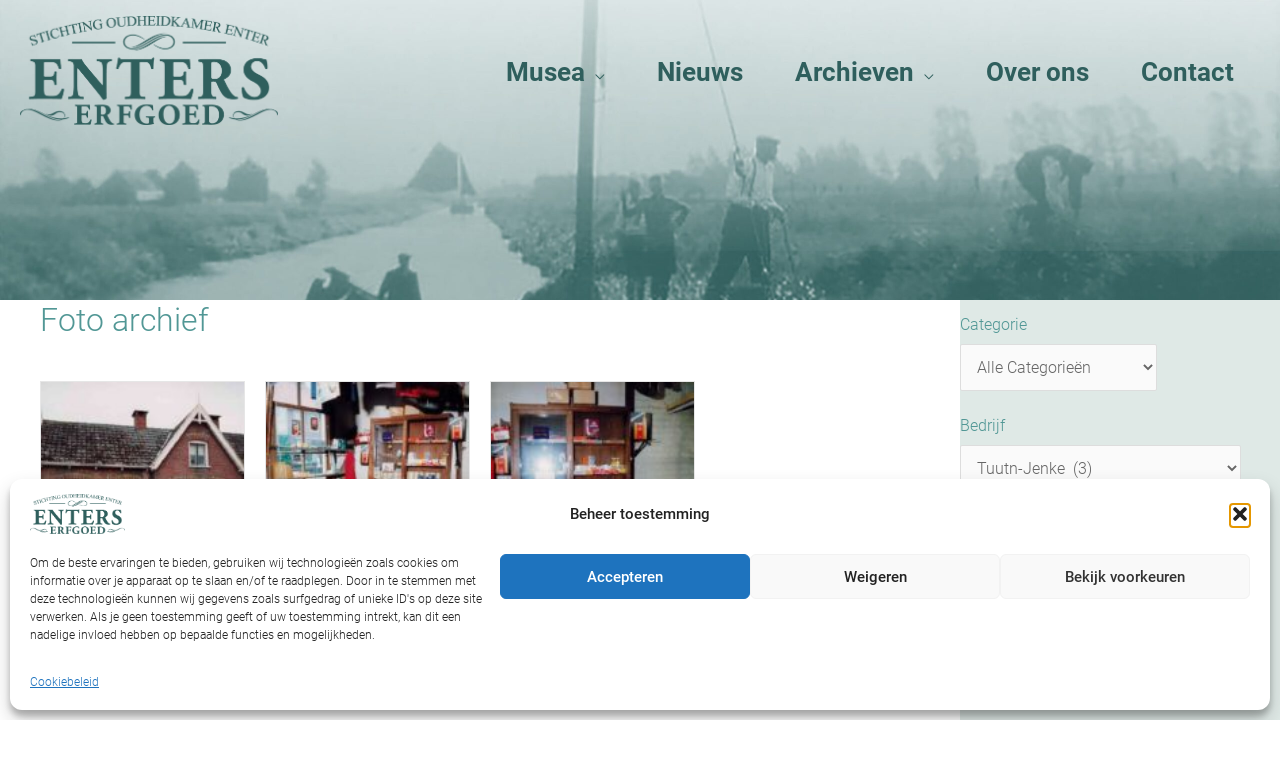

--- FILE ---
content_type: text/html; charset=UTF-8
request_url: https://www.enterserfgoed.nl/bedrijven/tuutn-jenke/
body_size: 21195
content:
<!DOCTYPE html>
<html lang="nl-NL">
<head>
<meta charset="UTF-8">
<script>
var gform;gform||(document.addEventListener("gform_main_scripts_loaded",function(){gform.scriptsLoaded=!0}),document.addEventListener("gform/theme/scripts_loaded",function(){gform.themeScriptsLoaded=!0}),window.addEventListener("DOMContentLoaded",function(){gform.domLoaded=!0}),gform={domLoaded:!1,scriptsLoaded:!1,themeScriptsLoaded:!1,isFormEditor:()=>"function"==typeof InitializeEditor,callIfLoaded:function(o){return!(!gform.domLoaded||!gform.scriptsLoaded||!gform.themeScriptsLoaded&&!gform.isFormEditor()||(gform.isFormEditor()&&console.warn("The use of gform.initializeOnLoaded() is deprecated in the form editor context and will be removed in Gravity Forms 3.1."),o(),0))},initializeOnLoaded:function(o){gform.callIfLoaded(o)||(document.addEventListener("gform_main_scripts_loaded",()=>{gform.scriptsLoaded=!0,gform.callIfLoaded(o)}),document.addEventListener("gform/theme/scripts_loaded",()=>{gform.themeScriptsLoaded=!0,gform.callIfLoaded(o)}),window.addEventListener("DOMContentLoaded",()=>{gform.domLoaded=!0,gform.callIfLoaded(o)}))},hooks:{action:{},filter:{}},addAction:function(o,r,e,t){gform.addHook("action",o,r,e,t)},addFilter:function(o,r,e,t){gform.addHook("filter",o,r,e,t)},doAction:function(o){gform.doHook("action",o,arguments)},applyFilters:function(o){return gform.doHook("filter",o,arguments)},removeAction:function(o,r){gform.removeHook("action",o,r)},removeFilter:function(o,r,e){gform.removeHook("filter",o,r,e)},addHook:function(o,r,e,t,n){null==gform.hooks[o][r]&&(gform.hooks[o][r]=[]);var d=gform.hooks[o][r];null==n&&(n=r+"_"+d.length),gform.hooks[o][r].push({tag:n,callable:e,priority:t=null==t?10:t})},doHook:function(r,o,e){var t;if(e=Array.prototype.slice.call(e,1),null!=gform.hooks[r][o]&&((o=gform.hooks[r][o]).sort(function(o,r){return o.priority-r.priority}),o.forEach(function(o){"function"!=typeof(t=o.callable)&&(t=window[t]),"action"==r?t.apply(null,e):e[0]=t.apply(null,e)})),"filter"==r)return e[0]},removeHook:function(o,r,t,n){var e;null!=gform.hooks[o][r]&&(e=(e=gform.hooks[o][r]).filter(function(o,r,e){return!!(null!=n&&n!=o.tag||null!=t&&t!=o.priority)}),gform.hooks[o][r]=e)}});
</script>

<meta name="viewport" content="width=device-width, initial-scale=1">
	<link rel="profile" href="https://gmpg.org/xfn/11"> 
	<title>Tuutn-Jenke &#8211; Enters Erfgoed</title>
<link rel="preload" href="https://www.enterserfgoed.nl/wp-content/astra-local-fonts/roboto/KFOlCnqEu92Fr1MmYUtfBBc4.woff2" as="font" type="font/woff2" crossorigin><meta name='robots' content='max-image-preview:large' />
	<style>img:is([sizes="auto" i], [sizes^="auto," i]) { contain-intrinsic-size: 3000px 1500px }</style>
	<link rel='dns-prefetch' href='//www.google.com' />
<link rel="alternate" type="application/rss+xml" title="Enters Erfgoed &raquo; feed" href="https://www.enterserfgoed.nl/feed/" />
<link rel="alternate" type="application/rss+xml" title="Enters Erfgoed &raquo; reacties feed" href="https://www.enterserfgoed.nl/comments/feed/" />
<link rel="alternate" type="application/rss+xml" title="Enters Erfgoed &raquo; Tuutn-Jenke Bedrijf feed" href="https://www.enterserfgoed.nl/bedrijven/tuutn-jenke/feed/" />
		<style>
			.lazyload,
			.lazyloading {
				max-width: 100%;
			}
		</style>
		<script>
window._wpemojiSettings = {"baseUrl":"https:\/\/s.w.org\/images\/core\/emoji\/16.0.1\/72x72\/","ext":".png","svgUrl":"https:\/\/s.w.org\/images\/core\/emoji\/16.0.1\/svg\/","svgExt":".svg","source":{"concatemoji":"https:\/\/www.enterserfgoed.nl\/wp-includes\/js\/wp-emoji-release.min.js?ver=131163f894806e83c776ef015a5c5abb"}};
/*! This file is auto-generated */
!function(s,n){var o,i,e;function c(e){try{var t={supportTests:e,timestamp:(new Date).valueOf()};sessionStorage.setItem(o,JSON.stringify(t))}catch(e){}}function p(e,t,n){e.clearRect(0,0,e.canvas.width,e.canvas.height),e.fillText(t,0,0);var t=new Uint32Array(e.getImageData(0,0,e.canvas.width,e.canvas.height).data),a=(e.clearRect(0,0,e.canvas.width,e.canvas.height),e.fillText(n,0,0),new Uint32Array(e.getImageData(0,0,e.canvas.width,e.canvas.height).data));return t.every(function(e,t){return e===a[t]})}function u(e,t){e.clearRect(0,0,e.canvas.width,e.canvas.height),e.fillText(t,0,0);for(var n=e.getImageData(16,16,1,1),a=0;a<n.data.length;a++)if(0!==n.data[a])return!1;return!0}function f(e,t,n,a){switch(t){case"flag":return n(e,"\ud83c\udff3\ufe0f\u200d\u26a7\ufe0f","\ud83c\udff3\ufe0f\u200b\u26a7\ufe0f")?!1:!n(e,"\ud83c\udde8\ud83c\uddf6","\ud83c\udde8\u200b\ud83c\uddf6")&&!n(e,"\ud83c\udff4\udb40\udc67\udb40\udc62\udb40\udc65\udb40\udc6e\udb40\udc67\udb40\udc7f","\ud83c\udff4\u200b\udb40\udc67\u200b\udb40\udc62\u200b\udb40\udc65\u200b\udb40\udc6e\u200b\udb40\udc67\u200b\udb40\udc7f");case"emoji":return!a(e,"\ud83e\udedf")}return!1}function g(e,t,n,a){var r="undefined"!=typeof WorkerGlobalScope&&self instanceof WorkerGlobalScope?new OffscreenCanvas(300,150):s.createElement("canvas"),o=r.getContext("2d",{willReadFrequently:!0}),i=(o.textBaseline="top",o.font="600 32px Arial",{});return e.forEach(function(e){i[e]=t(o,e,n,a)}),i}function t(e){var t=s.createElement("script");t.src=e,t.defer=!0,s.head.appendChild(t)}"undefined"!=typeof Promise&&(o="wpEmojiSettingsSupports",i=["flag","emoji"],n.supports={everything:!0,everythingExceptFlag:!0},e=new Promise(function(e){s.addEventListener("DOMContentLoaded",e,{once:!0})}),new Promise(function(t){var n=function(){try{var e=JSON.parse(sessionStorage.getItem(o));if("object"==typeof e&&"number"==typeof e.timestamp&&(new Date).valueOf()<e.timestamp+604800&&"object"==typeof e.supportTests)return e.supportTests}catch(e){}return null}();if(!n){if("undefined"!=typeof Worker&&"undefined"!=typeof OffscreenCanvas&&"undefined"!=typeof URL&&URL.createObjectURL&&"undefined"!=typeof Blob)try{var e="postMessage("+g.toString()+"("+[JSON.stringify(i),f.toString(),p.toString(),u.toString()].join(",")+"));",a=new Blob([e],{type:"text/javascript"}),r=new Worker(URL.createObjectURL(a),{name:"wpTestEmojiSupports"});return void(r.onmessage=function(e){c(n=e.data),r.terminate(),t(n)})}catch(e){}c(n=g(i,f,p,u))}t(n)}).then(function(e){for(var t in e)n.supports[t]=e[t],n.supports.everything=n.supports.everything&&n.supports[t],"flag"!==t&&(n.supports.everythingExceptFlag=n.supports.everythingExceptFlag&&n.supports[t]);n.supports.everythingExceptFlag=n.supports.everythingExceptFlag&&!n.supports.flag,n.DOMReady=!1,n.readyCallback=function(){n.DOMReady=!0}}).then(function(){return e}).then(function(){var e;n.supports.everything||(n.readyCallback(),(e=n.source||{}).concatemoji?t(e.concatemoji):e.wpemoji&&e.twemoji&&(t(e.twemoji),t(e.wpemoji)))}))}((window,document),window._wpemojiSettings);
</script>
<link rel='stylesheet' id='astra-theme-css-css' href='https://www.enterserfgoed.nl/wp-content/themes/astra/assets/css/minified/frontend.min.css?ver=4.11.14' media='all' />
<link rel='stylesheet' id='astra-theme-dynamic-css' href='https://www.enterserfgoed.nl/wp-content/uploads/astra/astra-theme-dynamic-css-bedrijven-45.css?ver=1752906846' media='all' />
<link rel='stylesheet' id='astra-bb-builder-css' href='https://www.enterserfgoed.nl/wp-content/themes/astra/assets/css/minified/compatibility/page-builder/bb-plugin.min.css?ver=4.11.14' media='all' />
<link rel='stylesheet' id='astra-google-fonts-css' href='https://www.enterserfgoed.nl/wp-content/astra-local-fonts/astra-local-fonts.css?ver=4.11.14' media='all' />
<style id='wp-emoji-styles-inline-css'>

	img.wp-smiley, img.emoji {
		display: inline !important;
		border: none !important;
		box-shadow: none !important;
		height: 1em !important;
		width: 1em !important;
		margin: 0 0.07em !important;
		vertical-align: -0.1em !important;
		background: none !important;
		padding: 0 !important;
	}
</style>
<link rel='stylesheet' id='wp-block-library-css' href='https://www.enterserfgoed.nl/wp-includes/css/dist/block-library/style.min.css?ver=131163f894806e83c776ef015a5c5abb' media='all' />
<style id='global-styles-inline-css'>
:root{--wp--preset--aspect-ratio--square: 1;--wp--preset--aspect-ratio--4-3: 4/3;--wp--preset--aspect-ratio--3-4: 3/4;--wp--preset--aspect-ratio--3-2: 3/2;--wp--preset--aspect-ratio--2-3: 2/3;--wp--preset--aspect-ratio--16-9: 16/9;--wp--preset--aspect-ratio--9-16: 9/16;--wp--preset--color--black: #000000;--wp--preset--color--cyan-bluish-gray: #abb8c3;--wp--preset--color--white: #ffffff;--wp--preset--color--pale-pink: #f78da7;--wp--preset--color--vivid-red: #cf2e2e;--wp--preset--color--luminous-vivid-orange: #ff6900;--wp--preset--color--luminous-vivid-amber: #fcb900;--wp--preset--color--light-green-cyan: #7bdcb5;--wp--preset--color--vivid-green-cyan: #00d084;--wp--preset--color--pale-cyan-blue: #8ed1fc;--wp--preset--color--vivid-cyan-blue: #0693e3;--wp--preset--color--vivid-purple: #9b51e0;--wp--preset--color--ast-global-color-0: var(--ast-global-color-0);--wp--preset--color--ast-global-color-1: var(--ast-global-color-1);--wp--preset--color--ast-global-color-2: var(--ast-global-color-2);--wp--preset--color--ast-global-color-3: var(--ast-global-color-3);--wp--preset--color--ast-global-color-4: var(--ast-global-color-4);--wp--preset--color--ast-global-color-5: var(--ast-global-color-5);--wp--preset--color--ast-global-color-6: var(--ast-global-color-6);--wp--preset--color--ast-global-color-7: var(--ast-global-color-7);--wp--preset--color--ast-global-color-8: var(--ast-global-color-8);--wp--preset--gradient--vivid-cyan-blue-to-vivid-purple: linear-gradient(135deg,rgba(6,147,227,1) 0%,rgb(155,81,224) 100%);--wp--preset--gradient--light-green-cyan-to-vivid-green-cyan: linear-gradient(135deg,rgb(122,220,180) 0%,rgb(0,208,130) 100%);--wp--preset--gradient--luminous-vivid-amber-to-luminous-vivid-orange: linear-gradient(135deg,rgba(252,185,0,1) 0%,rgba(255,105,0,1) 100%);--wp--preset--gradient--luminous-vivid-orange-to-vivid-red: linear-gradient(135deg,rgba(255,105,0,1) 0%,rgb(207,46,46) 100%);--wp--preset--gradient--very-light-gray-to-cyan-bluish-gray: linear-gradient(135deg,rgb(238,238,238) 0%,rgb(169,184,195) 100%);--wp--preset--gradient--cool-to-warm-spectrum: linear-gradient(135deg,rgb(74,234,220) 0%,rgb(151,120,209) 20%,rgb(207,42,186) 40%,rgb(238,44,130) 60%,rgb(251,105,98) 80%,rgb(254,248,76) 100%);--wp--preset--gradient--blush-light-purple: linear-gradient(135deg,rgb(255,206,236) 0%,rgb(152,150,240) 100%);--wp--preset--gradient--blush-bordeaux: linear-gradient(135deg,rgb(254,205,165) 0%,rgb(254,45,45) 50%,rgb(107,0,62) 100%);--wp--preset--gradient--luminous-dusk: linear-gradient(135deg,rgb(255,203,112) 0%,rgb(199,81,192) 50%,rgb(65,88,208) 100%);--wp--preset--gradient--pale-ocean: linear-gradient(135deg,rgb(255,245,203) 0%,rgb(182,227,212) 50%,rgb(51,167,181) 100%);--wp--preset--gradient--electric-grass: linear-gradient(135deg,rgb(202,248,128) 0%,rgb(113,206,126) 100%);--wp--preset--gradient--midnight: linear-gradient(135deg,rgb(2,3,129) 0%,rgb(40,116,252) 100%);--wp--preset--font-size--small: 13px;--wp--preset--font-size--medium: 20px;--wp--preset--font-size--large: 36px;--wp--preset--font-size--x-large: 42px;--wp--preset--spacing--20: 0.44rem;--wp--preset--spacing--30: 0.67rem;--wp--preset--spacing--40: 1rem;--wp--preset--spacing--50: 1.5rem;--wp--preset--spacing--60: 2.25rem;--wp--preset--spacing--70: 3.38rem;--wp--preset--spacing--80: 5.06rem;--wp--preset--shadow--natural: 6px 6px 9px rgba(0, 0, 0, 0.2);--wp--preset--shadow--deep: 12px 12px 50px rgba(0, 0, 0, 0.4);--wp--preset--shadow--sharp: 6px 6px 0px rgba(0, 0, 0, 0.2);--wp--preset--shadow--outlined: 6px 6px 0px -3px rgba(255, 255, 255, 1), 6px 6px rgba(0, 0, 0, 1);--wp--preset--shadow--crisp: 6px 6px 0px rgba(0, 0, 0, 1);}:root { --wp--style--global--content-size: var(--wp--custom--ast-content-width-size);--wp--style--global--wide-size: var(--wp--custom--ast-wide-width-size); }:where(body) { margin: 0; }.wp-site-blocks > .alignleft { float: left; margin-right: 2em; }.wp-site-blocks > .alignright { float: right; margin-left: 2em; }.wp-site-blocks > .aligncenter { justify-content: center; margin-left: auto; margin-right: auto; }:where(.wp-site-blocks) > * { margin-block-start: 24px; margin-block-end: 0; }:where(.wp-site-blocks) > :first-child { margin-block-start: 0; }:where(.wp-site-blocks) > :last-child { margin-block-end: 0; }:root { --wp--style--block-gap: 24px; }:root :where(.is-layout-flow) > :first-child{margin-block-start: 0;}:root :where(.is-layout-flow) > :last-child{margin-block-end: 0;}:root :where(.is-layout-flow) > *{margin-block-start: 24px;margin-block-end: 0;}:root :where(.is-layout-constrained) > :first-child{margin-block-start: 0;}:root :where(.is-layout-constrained) > :last-child{margin-block-end: 0;}:root :where(.is-layout-constrained) > *{margin-block-start: 24px;margin-block-end: 0;}:root :where(.is-layout-flex){gap: 24px;}:root :where(.is-layout-grid){gap: 24px;}.is-layout-flow > .alignleft{float: left;margin-inline-start: 0;margin-inline-end: 2em;}.is-layout-flow > .alignright{float: right;margin-inline-start: 2em;margin-inline-end: 0;}.is-layout-flow > .aligncenter{margin-left: auto !important;margin-right: auto !important;}.is-layout-constrained > .alignleft{float: left;margin-inline-start: 0;margin-inline-end: 2em;}.is-layout-constrained > .alignright{float: right;margin-inline-start: 2em;margin-inline-end: 0;}.is-layout-constrained > .aligncenter{margin-left: auto !important;margin-right: auto !important;}.is-layout-constrained > :where(:not(.alignleft):not(.alignright):not(.alignfull)){max-width: var(--wp--style--global--content-size);margin-left: auto !important;margin-right: auto !important;}.is-layout-constrained > .alignwide{max-width: var(--wp--style--global--wide-size);}body .is-layout-flex{display: flex;}.is-layout-flex{flex-wrap: wrap;align-items: center;}.is-layout-flex > :is(*, div){margin: 0;}body .is-layout-grid{display: grid;}.is-layout-grid > :is(*, div){margin: 0;}body{padding-top: 0px;padding-right: 0px;padding-bottom: 0px;padding-left: 0px;}a:where(:not(.wp-element-button)){text-decoration: none;}:root :where(.wp-element-button, .wp-block-button__link){background-color: #32373c;border-width: 0;color: #fff;font-family: inherit;font-size: inherit;line-height: inherit;padding: calc(0.667em + 2px) calc(1.333em + 2px);text-decoration: none;}.has-black-color{color: var(--wp--preset--color--black) !important;}.has-cyan-bluish-gray-color{color: var(--wp--preset--color--cyan-bluish-gray) !important;}.has-white-color{color: var(--wp--preset--color--white) !important;}.has-pale-pink-color{color: var(--wp--preset--color--pale-pink) !important;}.has-vivid-red-color{color: var(--wp--preset--color--vivid-red) !important;}.has-luminous-vivid-orange-color{color: var(--wp--preset--color--luminous-vivid-orange) !important;}.has-luminous-vivid-amber-color{color: var(--wp--preset--color--luminous-vivid-amber) !important;}.has-light-green-cyan-color{color: var(--wp--preset--color--light-green-cyan) !important;}.has-vivid-green-cyan-color{color: var(--wp--preset--color--vivid-green-cyan) !important;}.has-pale-cyan-blue-color{color: var(--wp--preset--color--pale-cyan-blue) !important;}.has-vivid-cyan-blue-color{color: var(--wp--preset--color--vivid-cyan-blue) !important;}.has-vivid-purple-color{color: var(--wp--preset--color--vivid-purple) !important;}.has-ast-global-color-0-color{color: var(--wp--preset--color--ast-global-color-0) !important;}.has-ast-global-color-1-color{color: var(--wp--preset--color--ast-global-color-1) !important;}.has-ast-global-color-2-color{color: var(--wp--preset--color--ast-global-color-2) !important;}.has-ast-global-color-3-color{color: var(--wp--preset--color--ast-global-color-3) !important;}.has-ast-global-color-4-color{color: var(--wp--preset--color--ast-global-color-4) !important;}.has-ast-global-color-5-color{color: var(--wp--preset--color--ast-global-color-5) !important;}.has-ast-global-color-6-color{color: var(--wp--preset--color--ast-global-color-6) !important;}.has-ast-global-color-7-color{color: var(--wp--preset--color--ast-global-color-7) !important;}.has-ast-global-color-8-color{color: var(--wp--preset--color--ast-global-color-8) !important;}.has-black-background-color{background-color: var(--wp--preset--color--black) !important;}.has-cyan-bluish-gray-background-color{background-color: var(--wp--preset--color--cyan-bluish-gray) !important;}.has-white-background-color{background-color: var(--wp--preset--color--white) !important;}.has-pale-pink-background-color{background-color: var(--wp--preset--color--pale-pink) !important;}.has-vivid-red-background-color{background-color: var(--wp--preset--color--vivid-red) !important;}.has-luminous-vivid-orange-background-color{background-color: var(--wp--preset--color--luminous-vivid-orange) !important;}.has-luminous-vivid-amber-background-color{background-color: var(--wp--preset--color--luminous-vivid-amber) !important;}.has-light-green-cyan-background-color{background-color: var(--wp--preset--color--light-green-cyan) !important;}.has-vivid-green-cyan-background-color{background-color: var(--wp--preset--color--vivid-green-cyan) !important;}.has-pale-cyan-blue-background-color{background-color: var(--wp--preset--color--pale-cyan-blue) !important;}.has-vivid-cyan-blue-background-color{background-color: var(--wp--preset--color--vivid-cyan-blue) !important;}.has-vivid-purple-background-color{background-color: var(--wp--preset--color--vivid-purple) !important;}.has-ast-global-color-0-background-color{background-color: var(--wp--preset--color--ast-global-color-0) !important;}.has-ast-global-color-1-background-color{background-color: var(--wp--preset--color--ast-global-color-1) !important;}.has-ast-global-color-2-background-color{background-color: var(--wp--preset--color--ast-global-color-2) !important;}.has-ast-global-color-3-background-color{background-color: var(--wp--preset--color--ast-global-color-3) !important;}.has-ast-global-color-4-background-color{background-color: var(--wp--preset--color--ast-global-color-4) !important;}.has-ast-global-color-5-background-color{background-color: var(--wp--preset--color--ast-global-color-5) !important;}.has-ast-global-color-6-background-color{background-color: var(--wp--preset--color--ast-global-color-6) !important;}.has-ast-global-color-7-background-color{background-color: var(--wp--preset--color--ast-global-color-7) !important;}.has-ast-global-color-8-background-color{background-color: var(--wp--preset--color--ast-global-color-8) !important;}.has-black-border-color{border-color: var(--wp--preset--color--black) !important;}.has-cyan-bluish-gray-border-color{border-color: var(--wp--preset--color--cyan-bluish-gray) !important;}.has-white-border-color{border-color: var(--wp--preset--color--white) !important;}.has-pale-pink-border-color{border-color: var(--wp--preset--color--pale-pink) !important;}.has-vivid-red-border-color{border-color: var(--wp--preset--color--vivid-red) !important;}.has-luminous-vivid-orange-border-color{border-color: var(--wp--preset--color--luminous-vivid-orange) !important;}.has-luminous-vivid-amber-border-color{border-color: var(--wp--preset--color--luminous-vivid-amber) !important;}.has-light-green-cyan-border-color{border-color: var(--wp--preset--color--light-green-cyan) !important;}.has-vivid-green-cyan-border-color{border-color: var(--wp--preset--color--vivid-green-cyan) !important;}.has-pale-cyan-blue-border-color{border-color: var(--wp--preset--color--pale-cyan-blue) !important;}.has-vivid-cyan-blue-border-color{border-color: var(--wp--preset--color--vivid-cyan-blue) !important;}.has-vivid-purple-border-color{border-color: var(--wp--preset--color--vivid-purple) !important;}.has-ast-global-color-0-border-color{border-color: var(--wp--preset--color--ast-global-color-0) !important;}.has-ast-global-color-1-border-color{border-color: var(--wp--preset--color--ast-global-color-1) !important;}.has-ast-global-color-2-border-color{border-color: var(--wp--preset--color--ast-global-color-2) !important;}.has-ast-global-color-3-border-color{border-color: var(--wp--preset--color--ast-global-color-3) !important;}.has-ast-global-color-4-border-color{border-color: var(--wp--preset--color--ast-global-color-4) !important;}.has-ast-global-color-5-border-color{border-color: var(--wp--preset--color--ast-global-color-5) !important;}.has-ast-global-color-6-border-color{border-color: var(--wp--preset--color--ast-global-color-6) !important;}.has-ast-global-color-7-border-color{border-color: var(--wp--preset--color--ast-global-color-7) !important;}.has-ast-global-color-8-border-color{border-color: var(--wp--preset--color--ast-global-color-8) !important;}.has-vivid-cyan-blue-to-vivid-purple-gradient-background{background: var(--wp--preset--gradient--vivid-cyan-blue-to-vivid-purple) !important;}.has-light-green-cyan-to-vivid-green-cyan-gradient-background{background: var(--wp--preset--gradient--light-green-cyan-to-vivid-green-cyan) !important;}.has-luminous-vivid-amber-to-luminous-vivid-orange-gradient-background{background: var(--wp--preset--gradient--luminous-vivid-amber-to-luminous-vivid-orange) !important;}.has-luminous-vivid-orange-to-vivid-red-gradient-background{background: var(--wp--preset--gradient--luminous-vivid-orange-to-vivid-red) !important;}.has-very-light-gray-to-cyan-bluish-gray-gradient-background{background: var(--wp--preset--gradient--very-light-gray-to-cyan-bluish-gray) !important;}.has-cool-to-warm-spectrum-gradient-background{background: var(--wp--preset--gradient--cool-to-warm-spectrum) !important;}.has-blush-light-purple-gradient-background{background: var(--wp--preset--gradient--blush-light-purple) !important;}.has-blush-bordeaux-gradient-background{background: var(--wp--preset--gradient--blush-bordeaux) !important;}.has-luminous-dusk-gradient-background{background: var(--wp--preset--gradient--luminous-dusk) !important;}.has-pale-ocean-gradient-background{background: var(--wp--preset--gradient--pale-ocean) !important;}.has-electric-grass-gradient-background{background: var(--wp--preset--gradient--electric-grass) !important;}.has-midnight-gradient-background{background: var(--wp--preset--gradient--midnight) !important;}.has-small-font-size{font-size: var(--wp--preset--font-size--small) !important;}.has-medium-font-size{font-size: var(--wp--preset--font-size--medium) !important;}.has-large-font-size{font-size: var(--wp--preset--font-size--large) !important;}.has-x-large-font-size{font-size: var(--wp--preset--font-size--x-large) !important;}
:root :where(.wp-block-pullquote){font-size: 1.5em;line-height: 1.6;}
</style>
<link rel='stylesheet' id='cmplz-general-css' href='https://www.enterserfgoed.nl/wp-content/plugins/complianz-gdpr/assets/css/cookieblocker.min.css?ver=1754999989' media='all' />
<link rel='stylesheet' id='fl-builder-layout-bundle-aae9e3ce46a44aaba19928aac49fb66c-css' href='https://www.enterserfgoed.nl/wp-content/uploads/bb-plugin/cache/aae9e3ce46a44aaba19928aac49fb66c-layout-bundle.css?ver=2.9.4-1.5.2' media='all' />
<link rel='stylesheet' id='search-filter-plugin-styles-css' href='https://www.enterserfgoed.nl/wp-content/plugins/search-filter-pro/public/assets/css/search-filter.min.css?ver=2.5.19' media='all' />
<link rel='stylesheet' id='uag-style-45-css' href='https://www.enterserfgoed.nl/wp-content/uploads/uag-plugin/assets/0/uag-css-45.css?ver=1762340553' media='all' />
<link rel='stylesheet' id='astra-addon-css-css' href='https://www.enterserfgoed.nl/wp-content/uploads/astra-addon/astra-addon-68e6810014ae29-08347295.css?ver=4.11.10' media='all' />
<link rel='stylesheet' id='astra-addon-dynamic-css' href='https://www.enterserfgoed.nl/wp-content/uploads/astra-addon/astra-addon-dynamic-css-bedrijven-45.css?ver=1752906846' media='all' />
<link rel='stylesheet' id='st55-child-theme-theme-css-css' href='https://www.enterserfgoed.nl/wp-content/themes/st55-child/style.css?ver=1.0.0' media='all' />
<link rel='stylesheet' id='pp-animate-css' href='https://www.enterserfgoed.nl/wp-content/plugins/bbpowerpack/assets/css/animate.min.css?ver=3.5.1' media='all' />
<link rel='stylesheet' id='microthemer-css' href='https://www.enterserfgoed.nl/wp-content/micro-themes/active-styles.css?mts=191&#038;ver=131163f894806e83c776ef015a5c5abb' media='all' />
<script async src="https://www.enterserfgoed.nl/wp-content/plugins/burst-statistics/helpers/timeme/timeme.min.js?ver=1761562598" id="burst-timeme-js"></script>
<script id="burst-js-extra">
var burst = {"tracking":{"isInitialHit":true,"lastUpdateTimestamp":0,"beacon_url":"https:\/\/www.enterserfgoed.nl\/wp-content\/plugins\/burst-statistics\/endpoint.php","ajaxUrl":"https:\/\/www.enterserfgoed.nl\/wp-admin\/admin-ajax.php"},"options":{"cookieless":1,"pageUrl":"https:\/\/www.enterserfgoed.nl\/portfolio\/winkel-van-tuutn-jenke-3\/","beacon_enabled":1,"do_not_track":0,"enable_turbo_mode":0,"track_url_change":0,"cookie_retention_days":30,"debug":0},"goals":{"completed":[],"scriptUrl":"https:\/\/www.enterserfgoed.nl\/wp-content\/plugins\/burst-statistics\/\/assets\/js\/build\/burst-goals.js?v=1761562598","active":[{"ID":"1","title":"Default goal","type":"clicks","status":"active","server_side":"0","url":"*","conversion_metric":"visitors","date_created":"1715715203","date_start":"1715715721","date_end":"0","attribute":"class","attribute_value":"","hook":"","selector":""}]},"cache":{"uid":null,"fingerprint":null,"isUserAgent":null,"isDoNotTrack":null,"useCookies":null}};
</script>
<script async src="https://www.enterserfgoed.nl/wp-content/plugins/burst-statistics/assets/js/build/burst-cookieless.min.js?ver=1761562598" id="burst-js"></script>
<!--[if IE]>
<script src="https://www.enterserfgoed.nl/wp-content/themes/astra/assets/js/minified/flexibility.min.js?ver=4.11.14" id="astra-flexibility-js"></script>
<script id="astra-flexibility-js-after">
flexibility(document.documentElement);
</script>
<![endif]-->
<script src="https://www.enterserfgoed.nl/wp-includes/js/jquery/jquery.min.js?ver=3.7.1" id="jquery-core-js"></script>
<script src="https://www.enterserfgoed.nl/wp-includes/js/jquery/jquery-migrate.min.js?ver=3.4.1" id="jquery-migrate-js"></script>
<script id="search-filter-plugin-build-js-extra">
var SF_LDATA = {"ajax_url":"https:\/\/www.enterserfgoed.nl\/wp-admin\/admin-ajax.php","home_url":"https:\/\/www.enterserfgoed.nl\/","extensions":[]};
</script>
<script src="https://www.enterserfgoed.nl/wp-content/plugins/search-filter-pro/public/assets/js/search-filter-build.min.js?ver=2.5.19" id="search-filter-plugin-build-js"></script>
<script src="https://www.enterserfgoed.nl/wp-content/plugins/search-filter-pro/public/assets/js/chosen.jquery.min.js?ver=2.5.19" id="search-filter-plugin-chosen-js"></script>
<link rel="https://api.w.org/" href="https://www.enterserfgoed.nl/wp-json/" /><link rel="alternate" title="JSON" type="application/json" href="https://www.enterserfgoed.nl/wp-json/wp/v2/bedrijven/45" /><link rel="EditURI" type="application/rsd+xml" title="RSD" href="https://www.enterserfgoed.nl/xmlrpc.php?rsd" />

		<script>
			var bb_powerpack = {
				version: '2.40.8',
				getAjaxUrl: function() { return atob( 'aHR0cHM6Ly93d3cuZW50ZXJzZXJmZ29lZC5ubC93cC1hZG1pbi9hZG1pbi1hamF4LnBocA==' ); },
				callback: function() {},
				mapMarkerData: {},
				post_id: '6483',
				search_term: '',
				current_page: 'https://www.enterserfgoed.nl/bedrijven/tuutn-jenke/',
				conditionals: {
					is_front_page: false,
					is_home: false,
					is_archive: true,
					current_post_type: '',
					is_tax: true,
										current_tax: 'bedrijven',
					current_term: 'tuutn-jenke',
										is_author: false,
					current_author: false,
					is_search: false,
									}
			};
		</script>
					<style>.cmplz-hidden {
					display: none !important;
				}</style>		<script>
			document.documentElement.className = document.documentElement.className.replace('no-js', 'js');
		</script>
				<style>
			.no-js img.lazyload {
				display: none;
			}

			figure.wp-block-image img.lazyloading {
				min-width: 150px;
			}

			.lazyload,
			.lazyloading {
				--smush-placeholder-width: 100px;
				--smush-placeholder-aspect-ratio: 1/1;
				width: var(--smush-image-width, var(--smush-placeholder-width)) !important;
				aspect-ratio: var(--smush-image-aspect-ratio, var(--smush-placeholder-aspect-ratio)) !important;
			}

						.lazyload, .lazyloading {
				opacity: 0;
			}

			.lazyloaded {
				opacity: 1;
				transition: opacity 400ms;
				transition-delay: 0ms;
			}

					</style>
		<style>.recentcomments a{display:inline !important;padding:0 !important;margin:0 !important;}</style><link rel="icon" href="https://www.enterserfgoed.nl/wp-content/uploads/2024/04/cropped-enterserfgoed-logo-fav-32x32.png" sizes="32x32" />
<link rel="icon" href="https://www.enterserfgoed.nl/wp-content/uploads/2024/04/cropped-enterserfgoed-logo-fav-192x192.png" sizes="192x192" />
<link rel="apple-touch-icon" href="https://www.enterserfgoed.nl/wp-content/uploads/2024/04/cropped-enterserfgoed-logo-fav-180x180.png" />
<meta name="msapplication-TileImage" content="https://www.enterserfgoed.nl/wp-content/uploads/2024/04/cropped-enterserfgoed-logo-fav-270x270.png" />
		<style id="wp-custom-css">
			.entry-header.ast-no-title.ast-header-without-markup {
  margin-top: 120px;
}

.entry-header.ast-no-title.ast-header-without-markup {
  margin-top: 0;
}		</style>
		</head>

<body data-cmplz=1 itemtype='https://schema.org/Blog' itemscope='itemscope' class="archive tax-bedrijven term-tuutn-jenke term-45 wp-custom-logo wp-embed-responsive wp-theme-astra wp-child-theme-st55-child fl-builder-2-9-4 fl-themer-1-5-2 fl-no-js fl-theme-builder-part fl-theme-builder-part-above-blog fl-theme-builder-archive fl-theme-builder-archive-portfolio1 mtp-6483 mtp-portfolio-winkel-van-tuutn-jenke ast-desktop ast-page-builder-template ast-no-sidebar astra-4.11.14 ast-inherit-site-logo-transparent ast-theme-transparent-header ast-hfb-header ast-blog-grid-3 ast-blog-layout-5 ast-pagination-square ast-full-width-layout astra-addon-4.11.10" data-burst_id="45" data-burst_type="tax">

<a
	class="skip-link screen-reader-text"
	href="#content">
		Ga naar de inhoud</a>

<div
class="hfeed site" id="page">
			<header
		class="site-header header-main-layout-1 ast-primary-menu-enabled ast-hide-custom-menu-mobile ast-builder-menu-toggle-icon ast-mobile-header-inline" id="masthead" itemtype="https://schema.org/WPHeader" itemscope="itemscope" itemid="#masthead"		>
			<div id="ast-desktop-header" data-toggle-type="off-canvas">
		<div class="ast-main-header-wrap main-header-bar-wrap ">
		<div class="ast-primary-header-bar ast-primary-header main-header-bar site-header-focus-item" data-section="section-primary-header-builder">
						<div class="site-primary-header-wrap ast-builder-grid-row-container site-header-focus-item ast-container" data-section="section-primary-header-builder">
				<div class="ast-builder-grid-row ast-builder-grid-row-has-sides ast-builder-grid-row-no-center">
											<div class="site-header-primary-section-left site-header-section ast-flex site-header-section-left">
									<div class="ast-builder-layout-element ast-flex site-header-focus-item" data-section="title_tagline">
							<div
				class="site-branding ast-site-identity" itemtype="https://schema.org/Organization" itemscope="itemscope"				>
					<span class="site-logo-img"><a href="https://www.enterserfgoed.nl/" class="custom-logo-link" rel="home"><img width="258" height="109" data-src="https://www.enterserfgoed.nl/wp-content/uploads/2023/08/enterserfgoed-logo-258x109.png" class="custom-logo lazyload" alt="Enters Erfgoed" decoding="async" data-srcset="https://www.enterserfgoed.nl/wp-content/uploads/2023/08/enterserfgoed-logo-258x109.png 258w, https://www.enterserfgoed.nl/wp-content/uploads/2023/08/enterserfgoed-logo-300x127.png 300w, https://www.enterserfgoed.nl/wp-content/uploads/2023/08/enterserfgoed-logo-1024x433.png 1024w, https://www.enterserfgoed.nl/wp-content/uploads/2023/08/enterserfgoed-logo-768x325.png 768w, https://www.enterserfgoed.nl/wp-content/uploads/2023/08/enterserfgoed-logo.png 1045w" data-sizes="(max-width: 258px) 100vw, 258px" src="[data-uri]" style="--smush-placeholder-width: 258px; --smush-placeholder-aspect-ratio: 258/109;" /></a></span>				</div>
			<!-- .site-branding -->
					</div>
								</div>
																								<div class="site-header-primary-section-right site-header-section ast-flex ast-grid-right-section">
										<div class="ast-builder-menu-1 ast-builder-menu ast-flex ast-builder-menu-1-focus-item ast-builder-layout-element site-header-focus-item" data-section="section-hb-menu-1">
			<div class="ast-main-header-bar-alignment"><div class="main-header-bar-navigation"><nav class="site-navigation ast-flex-grow-1 navigation-accessibility site-header-focus-item" id="primary-site-navigation-desktop" aria-label="Primaire site navigatie" itemtype="https://schema.org/SiteNavigationElement" itemscope="itemscope"><div class="main-navigation ast-inline-flex"><ul id="ast-hf-menu-1" class="main-header-menu ast-menu-shadow ast-nav-menu ast-flex  submenu-with-border astra-menu-animation-fade  stack-on-mobile ast-mega-menu-enabled"><li id="menu-item-5060" class="menu-item menu-item-type-custom menu-item-object-custom menu-item-has-children menu-item-5060"><a aria-expanded="false" href="#" class="menu-link"><span class="ast-icon icon-arrow"></span><span class="menu-text">Musea</span><span role="application" class="dropdown-menu-toggle ast-header-navigation-arrow" tabindex="0" aria-expanded="false" aria-label="Menu Toggle"  ><span class="ast-icon icon-arrow"></span></span></a><button class="ast-menu-toggle" aria-expanded="false" aria-label="Toggle menu"><span class="screen-reader-text">Menu schakelen</span><span class="ast-icon icon-arrow"></span></button>
<ul class="sub-menu">
	<li id="menu-item-5109" class="menu-item menu-item-type-post_type menu-item-object-page menu-item-5109"><a href="https://www.enterserfgoed.nl/het-zompenmuseum/" class="menu-link"><span class="ast-icon icon-arrow"></span><span class="menu-text">Het Zompenmuseum</span></a></li>	<li id="menu-item-5108" class="menu-item menu-item-type-post_type menu-item-object-page menu-item-5108"><a href="https://www.enterserfgoed.nl/klompenmuseum-skopke/" class="menu-link"><span class="ast-icon icon-arrow"></span><span class="menu-text">Klompenmuseum “Sköpke”</span></a></li>	<li id="menu-item-5107" class="menu-item menu-item-type-post_type menu-item-object-page menu-item-5107"><a href="https://www.enterserfgoed.nl/oudheidkamer-buisjan/" class="menu-link"><span class="ast-icon icon-arrow"></span><span class="menu-text">Oudheidkamer “BuisJan”</span></a></li>	<li id="menu-item-5106" class="menu-item menu-item-type-post_type menu-item-object-page menu-item-5106"><a href="https://www.enterserfgoed.nl/het-oonderschoer/" class="menu-link"><span class="ast-icon icon-arrow"></span><span class="menu-text">Het oonderschoer</span></a></li>	<li id="menu-item-5105" class="menu-item menu-item-type-post_type menu-item-object-page menu-item-5105"><a href="https://www.enterserfgoed.nl/mobiele-klompenmakerij/" class="menu-link"><span class="ast-icon icon-arrow"></span><span class="menu-text">Mobiele klompenmakerij</span></a></li></ul>
</li><li id="menu-item-7924" class="menu-item menu-item-type-post_type menu-item-object-page current_page_parent menu-item-7924"><a href="https://www.enterserfgoed.nl/nieuws/" class="menu-link"><span class="ast-icon icon-arrow"></span><span class="menu-text">Nieuws</span></a></li><li id="menu-item-5063" class="menu-item menu-item-type-custom menu-item-object-custom menu-item-has-children menu-item-5063"><a aria-expanded="false" href="#" class="menu-link"><span class="ast-icon icon-arrow"></span><span class="menu-text">Archieven</span><span role="application" class="dropdown-menu-toggle ast-header-navigation-arrow" tabindex="0" aria-expanded="false" aria-label="Menu Toggle"  ><span class="ast-icon icon-arrow"></span></span></a><button class="ast-menu-toggle" aria-expanded="false" aria-label="Toggle menu"><span class="screen-reader-text">Menu schakelen</span><span class="ast-icon icon-arrow"></span></button>
<ul class="sub-menu">
	<li id="menu-item-7551" class="menu-item menu-item-type-custom menu-item-object-custom menu-item-7551"><a href="https://www.enterserfgoed.nl/portfolio" class="menu-link"><span class="ast-icon icon-arrow"></span><span class="menu-text">Foto archief</span></a></li>	<li id="menu-item-7909" class="menu-item menu-item-type-custom menu-item-object-custom menu-item-7909"><a href="https://www.enterserfgoed.nl/verhalen" class="menu-link"><span class="ast-icon icon-arrow"></span><span class="menu-text">Verhalen</span></a></li>	<li id="menu-item-7942" class="menu-item menu-item-type-custom menu-item-object-custom menu-item-7942"><a href="https://www.enterserfgoed.nl/boeken" class="menu-link"><span class="ast-icon icon-arrow"></span><span class="menu-text">Boeken over Enter</span></a></li></ul>
</li><li id="menu-item-5104" class="menu-item menu-item-type-post_type menu-item-object-page menu-item-5104"><a href="https://www.enterserfgoed.nl/over-ons/" class="menu-link"><span class="ast-icon icon-arrow"></span><span class="menu-text">Over ons</span></a></li><li id="menu-item-29" class="menu-item menu-item-type-post_type menu-item-object-page menu-item-29"><a href="https://www.enterserfgoed.nl/contact/" class="menu-link"><span class="ast-icon icon-arrow"></span><span class="menu-text">Contact</span></a></li></ul></div></nav></div></div>		</div>
									</div>
												</div>
					</div>
								</div>
			</div>
	</div> <!-- Main Header Bar Wrap -->
<div id="ast-mobile-header" class="ast-mobile-header-wrap " data-type="off-canvas">
		<div class="ast-main-header-wrap main-header-bar-wrap" >
		<div class="ast-primary-header-bar ast-primary-header main-header-bar site-primary-header-wrap site-header-focus-item ast-builder-grid-row-layout-default ast-builder-grid-row-tablet-layout-default ast-builder-grid-row-mobile-layout-default" data-section="section-transparent-header">
									<div class="ast-builder-grid-row ast-builder-grid-row-has-sides ast-builder-grid-row-no-center">
													<div class="site-header-primary-section-left site-header-section ast-flex site-header-section-left">
										<div class="ast-builder-layout-element ast-flex site-header-focus-item" data-section="title_tagline">
							<div
				class="site-branding ast-site-identity" itemtype="https://schema.org/Organization" itemscope="itemscope"				>
					<span class="site-logo-img"><a href="https://www.enterserfgoed.nl/" class="custom-logo-link" rel="home"><img width="258" height="109" data-src="https://www.enterserfgoed.nl/wp-content/uploads/2023/08/enterserfgoed-logo-258x109.png" class="custom-logo lazyload" alt="Enters Erfgoed" decoding="async" data-srcset="https://www.enterserfgoed.nl/wp-content/uploads/2023/08/enterserfgoed-logo-258x109.png 258w, https://www.enterserfgoed.nl/wp-content/uploads/2023/08/enterserfgoed-logo-300x127.png 300w, https://www.enterserfgoed.nl/wp-content/uploads/2023/08/enterserfgoed-logo-1024x433.png 1024w, https://www.enterserfgoed.nl/wp-content/uploads/2023/08/enterserfgoed-logo-768x325.png 768w, https://www.enterserfgoed.nl/wp-content/uploads/2023/08/enterserfgoed-logo.png 1045w" data-sizes="(max-width: 258px) 100vw, 258px" src="[data-uri]" style="--smush-placeholder-width: 258px; --smush-placeholder-aspect-ratio: 258/109;" /></a></span>				</div>
			<!-- .site-branding -->
					</div>
									</div>
																									<div class="site-header-primary-section-right site-header-section ast-flex ast-grid-right-section">
										<div class="ast-builder-layout-element ast-flex site-header-focus-item" data-section="section-header-mobile-trigger">
						<div class="ast-button-wrap">
				<button type="button" class="menu-toggle main-header-menu-toggle ast-mobile-menu-trigger-minimal"   aria-expanded="false" aria-label="Main menu toggle">
					<span class="screen-reader-text">Main Menu</span>
					<span class="mobile-menu-toggle-icon">
						<span aria-hidden="true" class="ahfb-svg-iconset ast-inline-flex svg-baseline"><svg class='ast-mobile-svg ast-menu2-svg' fill='currentColor' version='1.1' xmlns='http://www.w3.org/2000/svg' width='24' height='28' viewBox='0 0 24 28'><path d='M24 21v2c0 0.547-0.453 1-1 1h-22c-0.547 0-1-0.453-1-1v-2c0-0.547 0.453-1 1-1h22c0.547 0 1 0.453 1 1zM24 13v2c0 0.547-0.453 1-1 1h-22c-0.547 0-1-0.453-1-1v-2c0-0.547 0.453-1 1-1h22c0.547 0 1 0.453 1 1zM24 5v2c0 0.547-0.453 1-1 1h-22c-0.547 0-1-0.453-1-1v-2c0-0.547 0.453-1 1-1h22c0.547 0 1 0.453 1 1z'></path></svg></span><span aria-hidden="true" class="ahfb-svg-iconset ast-inline-flex svg-baseline"><svg class='ast-mobile-svg ast-close-svg' fill='currentColor' version='1.1' xmlns='http://www.w3.org/2000/svg' width='24' height='24' viewBox='0 0 24 24'><path d='M5.293 6.707l5.293 5.293-5.293 5.293c-0.391 0.391-0.391 1.024 0 1.414s1.024 0.391 1.414 0l5.293-5.293 5.293 5.293c0.391 0.391 1.024 0.391 1.414 0s0.391-1.024 0-1.414l-5.293-5.293 5.293-5.293c0.391-0.391 0.391-1.024 0-1.414s-1.024-0.391-1.414 0l-5.293 5.293-5.293-5.293c-0.391-0.391-1.024-0.391-1.414 0s-0.391 1.024 0 1.414z'></path></svg></span>					</span>
									</button>
			</div>
					</div>
									</div>
											</div>
						</div>
	</div>
	</div>
		</header><!-- #masthead -->
		<div class="fl-builder-content fl-builder-content-5161 fl-builder-global-templates-locked" data-post-id="5161" data-type="part"><div class="fl-row fl-row-full-width fl-row-bg-photo fl-node-rucbtw0p54va fl-row-custom-height fl-row-align-center" data-node="rucbtw0p54va">
	<div class="fl-row-content-wrap">
		<div class="uabb-row-separator uabb-top-row-separator" >
</div>
						<div class="fl-row-content fl-row-full-width fl-node-content">
		
<div class="fl-col-group fl-node-8zbopjdiq6f0" data-node="8zbopjdiq6f0">
			<div class="fl-col fl-node-ydjewchtl295 fl-col-bg-color" data-node="ydjewchtl295">
	<div class="fl-col-content fl-node-content"></div>
</div>
	</div>
		</div>
	</div>
</div>
</div><div class="uabb-js-breakpoint" style="display: none;"></div>	<div id="content" class="site-content">
		<div class="ast-container">
					
			<div id="primary" class="content-area primary ast-blog-layout-5-grid ast-grid-1">
			<div class="fl-builder-content fl-builder-content-7520 fl-builder-global-templates-locked" data-post-id="7520"><div class="fl-row fl-row-full-width fl-row-bg-none fl-node-m1efnz9hxwky fl-row-default-height fl-row-align-center" data-node="m1efnz9hxwky">
	<div class="fl-row-content-wrap">
		<div class="uabb-row-separator uabb-top-row-separator" >
</div>
						<div class="fl-row-content fl-row-full-width fl-node-content">
		
<div class="fl-col-group fl-node-6lioe71h2v4n fl-col-group-equal-height fl-col-group-align-top fl-col-group-responsive-reversed fl-col-group-custom-width" data-node="6lioe71h2v4n">
			<div class="fl-col fl-node-lrpc6fk5yzu8 fl-col-bg-color" data-node="lrpc6fk5yzu8">
	<div class="fl-col-content fl-node-content"><div class="fl-module fl-module-heading fl-node-871u365zsieg" data-node="871u365zsieg">
	<div class="fl-module-content fl-node-content">
		<h2 class="fl-heading">
		<span class="fl-heading-text">Foto archief</span>
	</h2>
	</div>
</div>
<div class="fl-module fl-module-post-grid fl-node-4l2a95nx6ibm" data-node="4l2a95nx6ibm">
	<div class="fl-module-content fl-node-content">
			<div class="fl-post-grid" itemscope="itemscope" itemtype="https://schema.org/Collection">
	<div class="fl-post-column">
<div class="fl-post-grid-post fl-post-grid-image-above-title fl-post-columns-post fl-post-align-left post-6483 portfolio type-portfolio status-publish has-post-thumbnail hentry bedrijven-tuutn-jenke portfolio_category-bedrijven ast-archive-post" itemscope itemtype="https://schema.org/CreativeWork">

	<meta itemscope itemprop="mainEntityOfPage" itemtype="https://schema.org/WebPage" itemid="https://www.enterserfgoed.nl/portfolio/winkel-van-tuutn-jenke/" content="Winkel van Tuutn-Jenke" /><meta itemprop="datePublished" content="2014-01-20" /><meta itemprop="dateModified" content="2024-03-19" /><div itemprop="publisher" itemscope itemtype="https://schema.org/Organization"><meta itemprop="name" content="Enters Erfgoed"><div itemprop="logo" itemscope itemtype="https://schema.org/ImageObject"><meta itemprop="url" content="https://www.enterserfgoed.nl/wp-content/uploads/2023/08/enterserfgoed-logo.png"></div></div><div itemscope itemprop="author" itemtype="https://schema.org/Person"><meta itemprop="url" content="https://www.enterserfgoed.nl/author/admin/" /><meta itemprop="name" content="admin" /></div><div itemscope itemprop="image" itemtype="https://schema.org/ImageObject"><meta itemprop="url" content="https://www.enterserfgoed.nl/wp-content/uploads/2024/03/dorp_enter_076.jpg" /><meta itemprop="width" content="750" /><meta itemprop="height" content="495" /></div><div itemprop="interactionStatistic" itemscope itemtype="https://schema.org/InteractionCounter"><meta itemprop="interactionType" content="https://schema.org/CommentAction" /><meta itemprop="userInteractionCount" content="0" /></div>	<div class="fl-post-grid-image">

	
	<a href="https://www.enterserfgoed.nl/portfolio/winkel-van-tuutn-jenke/" rel="bookmark" title="Winkel van Tuutn-Jenke">
		<img width="150" height="150" data-src="https://www.enterserfgoed.nl/wp-content/uploads/2024/03/dorp_enter_076-150x150.jpg" class="attachment-thumbnail size-thumbnail wp-post-image lazyload" alt="" decoding="async" src="[data-uri]" style="--smush-placeholder-width: 150px; --smush-placeholder-aspect-ratio: 150/150;" />	</a>

	
</div>

	<div class="fl-post-grid-text">

		<h2 class="fl-post-grid-title" itemprop="headline">
			<a href="https://www.enterserfgoed.nl/portfolio/winkel-van-tuutn-jenke/" title="Winkel van Tuutn-Jenke">Winkel van Tuutn-Jenke</a>
		</h2>

		
		
				<div class="fl-post-grid-meta-terms">
			<div class="fl-post-grid-terms">
				<span class="fl-terms-label">Gepost in</span>
				<a href="https://www.enterserfgoed.nl/portfolio_category/bedrijven/" rel="tag">Bedrijven</a>			</div>
		</div>
		
		
	
	
	
		
		
		
	</div>
</div>

</div>
<div class="fl-post-column">
<div class="fl-post-grid-post fl-post-grid-image-above-title fl-post-columns-post fl-post-align-left post-6484 portfolio type-portfolio status-publish has-post-thumbnail hentry bedrijven-tuutn-jenke portfolio_category-bedrijven ast-archive-post" itemscope itemtype="https://schema.org/CreativeWork">

	<meta itemscope itemprop="mainEntityOfPage" itemtype="https://schema.org/WebPage" itemid="https://www.enterserfgoed.nl/portfolio/winkel-van-tuutn-jenke-2/" content="Winkel van Tuutn-Jenke" /><meta itemprop="datePublished" content="2014-01-20" /><meta itemprop="dateModified" content="2024-03-19" /><div itemprop="publisher" itemscope itemtype="https://schema.org/Organization"><meta itemprop="name" content="Enters Erfgoed"><div itemprop="logo" itemscope itemtype="https://schema.org/ImageObject"><meta itemprop="url" content="https://www.enterserfgoed.nl/wp-content/uploads/2023/08/enterserfgoed-logo.png"></div></div><div itemscope itemprop="author" itemtype="https://schema.org/Person"><meta itemprop="url" content="https://www.enterserfgoed.nl/author/admin/" /><meta itemprop="name" content="admin" /></div><div itemscope itemprop="image" itemtype="https://schema.org/ImageObject"><meta itemprop="url" content="https://www.enterserfgoed.nl/wp-content/uploads/2024/03/dorp_enter_781.jpg" /><meta itemprop="width" content="750" /><meta itemprop="height" content="498" /></div><div itemprop="interactionStatistic" itemscope itemtype="https://schema.org/InteractionCounter"><meta itemprop="interactionType" content="https://schema.org/CommentAction" /><meta itemprop="userInteractionCount" content="0" /></div>	<div class="fl-post-grid-image">

	
	<a href="https://www.enterserfgoed.nl/portfolio/winkel-van-tuutn-jenke-2/" rel="bookmark" title="Winkel van Tuutn-Jenke">
		<img width="150" height="150" data-src="https://www.enterserfgoed.nl/wp-content/uploads/2024/03/dorp_enter_781-150x150.jpg" class="attachment-thumbnail size-thumbnail wp-post-image lazyload" alt="" decoding="async" src="[data-uri]" style="--smush-placeholder-width: 150px; --smush-placeholder-aspect-ratio: 150/150;" />	</a>

	
</div>

	<div class="fl-post-grid-text">

		<h2 class="fl-post-grid-title" itemprop="headline">
			<a href="https://www.enterserfgoed.nl/portfolio/winkel-van-tuutn-jenke-2/" title="Winkel van Tuutn-Jenke">Winkel van Tuutn-Jenke</a>
		</h2>

		
		
				<div class="fl-post-grid-meta-terms">
			<div class="fl-post-grid-terms">
				<span class="fl-terms-label">Gepost in</span>
				<a href="https://www.enterserfgoed.nl/portfolio_category/bedrijven/" rel="tag">Bedrijven</a>			</div>
		</div>
		
		
	
	
	
		
		
		
	</div>
</div>

</div>
<div class="fl-post-column">
<div class="fl-post-grid-post fl-post-grid-image-above-title fl-post-columns-post fl-post-align-left post-6485 portfolio type-portfolio status-publish has-post-thumbnail hentry bedrijven-tuutn-jenke portfolio_category-bedrijven ast-archive-post" itemscope itemtype="https://schema.org/CreativeWork">

	<meta itemscope itemprop="mainEntityOfPage" itemtype="https://schema.org/WebPage" itemid="https://www.enterserfgoed.nl/portfolio/winkel-van-tuutn-jenke-3/" content="Winkel van Tuutn-Jenke" /><meta itemprop="datePublished" content="2014-01-20" /><meta itemprop="dateModified" content="2024-03-19" /><div itemprop="publisher" itemscope itemtype="https://schema.org/Organization"><meta itemprop="name" content="Enters Erfgoed"><div itemprop="logo" itemscope itemtype="https://schema.org/ImageObject"><meta itemprop="url" content="https://www.enterserfgoed.nl/wp-content/uploads/2023/08/enterserfgoed-logo.png"></div></div><div itemscope itemprop="author" itemtype="https://schema.org/Person"><meta itemprop="url" content="https://www.enterserfgoed.nl/author/admin/" /><meta itemprop="name" content="admin" /></div><div itemscope itemprop="image" itemtype="https://schema.org/ImageObject"><meta itemprop="url" content="https://www.enterserfgoed.nl/wp-content/uploads/2024/03/dorp_enter_79.jpg" /><meta itemprop="width" content="750" /><meta itemprop="height" content="509" /></div><div itemprop="interactionStatistic" itemscope itemtype="https://schema.org/InteractionCounter"><meta itemprop="interactionType" content="https://schema.org/CommentAction" /><meta itemprop="userInteractionCount" content="0" /></div>	<div class="fl-post-grid-image">

	
	<a href="https://www.enterserfgoed.nl/portfolio/winkel-van-tuutn-jenke-3/" rel="bookmark" title="Winkel van Tuutn-Jenke">
		<img width="150" height="150" data-src="https://www.enterserfgoed.nl/wp-content/uploads/2024/03/dorp_enter_79-150x150.jpg" class="attachment-thumbnail size-thumbnail wp-post-image lazyload" alt="" decoding="async" src="[data-uri]" style="--smush-placeholder-width: 150px; --smush-placeholder-aspect-ratio: 150/150;" />	</a>

	
</div>

	<div class="fl-post-grid-text">

		<h2 class="fl-post-grid-title" itemprop="headline">
			<a href="https://www.enterserfgoed.nl/portfolio/winkel-van-tuutn-jenke-3/" title="Winkel van Tuutn-Jenke">Winkel van Tuutn-Jenke</a>
		</h2>

		
		
				<div class="fl-post-grid-meta-terms">
			<div class="fl-post-grid-terms">
				<span class="fl-terms-label">Gepost in</span>
				<a href="https://www.enterserfgoed.nl/portfolio_category/bedrijven/" rel="tag">Bedrijven</a>			</div>
		</div>
		
		
	
	
	
		
		
		
	</div>
</div>

</div>
	</div>
<div class="fl-clear"></div>
	</div>
</div>
</div>
</div>
			<div class="fl-col fl-node-ybwnpsh4vlf9 fl-col-bg-color fl-col-small fl-col-small-custom-width" data-node="ybwnpsh4vlf9">
	<div class="fl-col-content fl-node-content"><div class="fl-module fl-module-html fl-node-pnylvw3q76ek" data-node="pnylvw3q76ek">
	<div class="fl-module-content fl-node-content">
		<div class="fl-html">
	<form data-sf-form-id='7535' data-is-rtl='0' data-maintain-state='' data-results-url='https://www.enterserfgoed.nl/portfolio/' data-ajax-form-url='https://www.enterserfgoed.nl/?sfid=7535&amp;sf_action=get_data&amp;sf_data=form' data-display-result-method='post_type_archive' data-use-history-api='1' data-template-loaded='0' data-taxonomy-archives='1' data-current-taxonomy-archive='bedrijven' data-lang-code='nl' data-ajax='0' data-init-paged='1' data-auto-update='1' action='https://www.enterserfgoed.nl/portfolio/' method='post' class='searchandfilter' id='search-filter-form-7535' autocomplete='off' data-instance-count='1'><ul><li class="sf-field-taxonomy-portfolio_category" data-sf-field-name="_sft_portfolio_category" data-sf-field-type="taxonomy" data-sf-field-input-type="select" data-sf-term-rewrite='["https:\/\/www.enterserfgoed.nl\/portfolio_category\/[0]\/"]'><h4>Categorie</h4>		<label>
				   		<select name="_sft_portfolio_category[]" class="sf-input-select" title="">
						  			<option class="sf-level-0 sf-item-0 sf-option-active" selected="selected" data-sf-count="0" data-sf-depth="0" value="">Alle Categorieën</option>
											<option class="sf-level-0 sf-item-48" data-sf-count="15" data-sf-depth="0" value="2e-wereldoorlog">2e wereldoorlog&nbsp;&nbsp;(15)</option>
											<option class="sf-level-0 sf-item-49" data-sf-count="4" data-sf-depth="0" value="algemeen">Algemeen&nbsp;&nbsp;(4)</option>
											<option class="sf-level-0 sf-item-50" data-sf-count="1" data-sf-depth="0" value="ausweis">Ausweis&nbsp;&nbsp;(1)</option>
											<option class="sf-level-0 sf-item-51" data-sf-count="24" data-sf-depth="0" value="bedrijven">Bedrijven&nbsp;&nbsp;(24)</option>
											<option class="sf-level-0 sf-item-52" data-sf-count="17" data-sf-depth="0" value="boerderijen">Boerderijen&nbsp;&nbsp;(17)</option>
											<option class="sf-level-0 sf-item-53" data-sf-count="17" data-sf-depth="0" value="evenementen">Evenementen&nbsp;&nbsp;(17)</option>
											<option class="sf-level-0 sf-item-54" data-sf-count="35" data-sf-depth="0" value="gebouwen">Gebouwen&nbsp;&nbsp;(35)</option>
											<option class="sf-level-0 sf-item-55" data-sf-count="19" data-sf-depth="0" value="klompenmakers">Klompenmakers&nbsp;&nbsp;(19)</option>
											<option class="sf-level-0 sf-item-57" data-sf-count="144" data-sf-depth="0" value="personen">Personen&nbsp;&nbsp;(144)</option>
											<option class="sf-level-0 sf-item-58" data-sf-count="16" data-sf-depth="0" value="scheepvaart">Scheepvaart&nbsp;&nbsp;(16)</option>
											<option class="sf-level-0 sf-item-59" data-sf-count="29" data-sf-depth="0" value="scholen">Scholen&nbsp;&nbsp;(29)</option>
											<option class="sf-level-0 sf-item-60" data-sf-count="102" data-sf-depth="0" value="straten">Straten&nbsp;&nbsp;(102)</option>
											<option class="sf-level-0 sf-item-61" data-sf-count="2" data-sf-depth="0" value="tradities">Tradities&nbsp;&nbsp;(2)</option>
											<option class="sf-level-0 sf-item-62" data-sf-count="18" data-sf-depth="0" value="verenigingen">Verenigingen&nbsp;&nbsp;(18)</option>
											</select></label>										</li><li class="sf-field-taxonomy-bedrijven" data-sf-field-name="_sft_bedrijven" data-sf-field-type="taxonomy" data-sf-field-input-type="select" data-sf-term-rewrite='["https:\/\/www.enterserfgoed.nl\/bedrijven\/[0]\/"]' data-sf-taxonomy-archive='1'><h4>Bedrijf</h4>		<label>
				   		<select name="_sft_bedrijven[]" class="sf-input-select" title="">
						  			<option class="sf-level-0 sf-item-0" data-sf-count="0" data-sf-depth="0" value="">Alle Bedrijven</option>
											<option class="sf-level-0 sf-item-24" data-sf-count="1" data-sf-depth="0" value="bistro-de-boone">Bistro “De Boone”&nbsp;&nbsp;(1)</option>
											<option class="sf-level-0 sf-item-25" data-sf-count="1" data-sf-depth="0" value="cafe-de-pijp">cafe “de Pijp”&nbsp;&nbsp;(1)</option>
											<option class="sf-level-0 sf-item-26" data-sf-count="2" data-sf-depth="0" value="cafe-dreijerink">café Dreijerink&nbsp;&nbsp;(2)</option>
											<option class="sf-level-0 sf-item-27" data-sf-count="1" data-sf-depth="0" value="cafe-mulder">Cafe Mulder&nbsp;&nbsp;(1)</option>
											<option class="sf-level-0 sf-item-29" data-sf-count="4" data-sf-depth="0" value="cafe-winkel-roetgerink">café-winkel Roetgerink&nbsp;&nbsp;(4)</option>
											<option class="sf-level-0 sf-item-30" data-sf-count="4" data-sf-depth="0" value="cooperatie-2">Coöperatie&nbsp;&nbsp;(4)</option>
											<option class="sf-level-0 sf-item-36" data-sf-count="1" data-sf-depth="0" value="klompenmakerij-de-wilde">Klompenmakerij de Wilde&nbsp;&nbsp;(1)</option>
											<option class="sf-level-0 sf-item-37" data-sf-count="1" data-sf-depth="0" value="klompenmakerij-hoge-brink">Klompenmakerij Hoge Brink&nbsp;&nbsp;(1)</option>
											<option class="sf-level-0 sf-item-38" data-sf-count="2" data-sf-depth="0" value="klompenmakerij-mantjes">Klompenmakerij Mantjes&nbsp;&nbsp;(2)</option>
											<option class="sf-level-0 sf-item-39" data-sf-count="1" data-sf-depth="0" value="klompenmakerij-ter-steege">Klompenmakerij ter Steege&nbsp;&nbsp;(1)</option>
											<option class="sf-level-0 sf-item-40" data-sf-count="1" data-sf-depth="0" value="klompenmakerij-van-weysink">Klompenmakerij van Weysink&nbsp;&nbsp;(1)</option>
											<option class="sf-level-0 sf-item-41" data-sf-count="1" data-sf-depth="0" value="reggedal">Reggedal&nbsp;&nbsp;(1)</option>
											<option class="sf-level-0 sf-item-43" data-sf-count="1" data-sf-depth="0" value="rohaan">Rohaan&nbsp;&nbsp;(1)</option>
											<option class="sf-level-0 sf-item-44" data-sf-count="1" data-sf-depth="0" value="ten-berge">Ten Berge&nbsp;&nbsp;(1)</option>
											<option class="sf-level-0 sf-item-45 sf-option-active" selected="selected" data-sf-count="3" data-sf-depth="0" value="tuutn-jenke">Tuutn-Jenke&nbsp;&nbsp;(3)</option>
											</select></label>										</li><li class="sf-field-taxonomy-straatnamen" data-sf-field-name="_sft_straatnamen" data-sf-field-type="taxonomy" data-sf-field-input-type="select" data-sf-term-rewrite='["https:\/\/www.enterserfgoed.nl\/straatnamen\/[0]\/"]'><h4>Straatnaam</h4>		<label>
				   		<select name="_sft_straatnamen[]" class="sf-input-select" title="">
						  			<option class="sf-level-0 sf-item-0 sf-option-active" selected="selected" data-sf-count="0" data-sf-depth="0" value="">Alle Straatnamen</option>
											<option class="sf-level-0 sf-item-63" data-sf-count="4" data-sf-depth="0" value="achteresweg">Achteresweg&nbsp;&nbsp;(4)</option>
											<option class="sf-level-0 sf-item-64" data-sf-count="1" data-sf-depth="0" value="beatrixlaan">Beatrixlaan&nbsp;&nbsp;(1)</option>
											<option class="sf-level-0 sf-item-65" data-sf-count="2" data-sf-depth="0" value="beumersweg">Beumersweg&nbsp;&nbsp;(2)</option>
											<option class="sf-level-0 sf-item-66" data-sf-count="1" data-sf-depth="0" value="bornerbreksestraat">Bornerbreksestraat&nbsp;&nbsp;(1)</option>
											<option class="sf-level-0 sf-item-67" data-sf-count="8" data-sf-depth="0" value="brandput">Brandput&nbsp;&nbsp;(8)</option>
											<option class="sf-level-0 sf-item-68" data-sf-count="1" data-sf-depth="0" value="brinkstraat">Brinkstraat&nbsp;&nbsp;(1)</option>
											<option class="sf-level-0 sf-item-70" data-sf-count="1" data-sf-depth="0" value="disselsweg">Disselsweg&nbsp;&nbsp;(1)</option>
											<option class="sf-level-0 sf-item-71" data-sf-count="1" data-sf-depth="0" value="disselweg">Disselweg&nbsp;&nbsp;(1)</option>
											<option class="sf-level-0 sf-item-72" data-sf-count="1" data-sf-depth="0" value="dorpsstaat">Dorpsstaat&nbsp;&nbsp;(1)</option>
											<option class="sf-level-0 sf-item-73" data-sf-count="53" data-sf-depth="0" value="dorpsstraat">Dorpsstraat&nbsp;&nbsp;(53)</option>
											<option class="sf-level-0 sf-item-74" data-sf-count="2" data-sf-depth="0" value="dorpsstraat-noordeinde">Dorpsstraat Noordeinde&nbsp;&nbsp;(2)</option>
											<option class="sf-level-0 sf-item-81" data-sf-count="1" data-sf-depth="0" value="dorpsstraat-zuideind">Dorpsstraat Zuideind&nbsp;&nbsp;(1)</option>
											<option class="sf-level-0 sf-item-76" data-sf-count="1" data-sf-depth="0" value="eversdijk">Eversdijk&nbsp;&nbsp;(1)</option>
											<option class="sf-level-0 sf-item-77" data-sf-count="1" data-sf-depth="0" value="g-j-beldmanstraat">G.J. Beldmanstraat&nbsp;&nbsp;(1)</option>
											<option class="sf-level-0 sf-item-78" data-sf-count="13" data-sf-depth="0" value="goorseweg">Goorseweg&nbsp;&nbsp;(13)</option>
											<option class="sf-level-0 sf-item-79" data-sf-count="2" data-sf-depth="0" value="hamberg">Hamberg&nbsp;&nbsp;(2)</option>
											<option class="sf-level-0 sf-item-80" data-sf-count="1" data-sf-depth="0" value="hoeselderweg">Hoeselderweg&nbsp;&nbsp;(1)</option>
											<option class="sf-level-0 sf-item-82" data-sf-count="14" data-sf-depth="0" value="hogebrink">Hogebrink&nbsp;&nbsp;(14)</option>
											<option class="sf-level-0 sf-item-83" data-sf-count="1" data-sf-depth="0" value="jagersweg">Jagersweg&nbsp;&nbsp;(1)</option>
											<option class="sf-level-0 sf-item-84" data-sf-count="8" data-sf-depth="0" value="julianastraat">Julianastraat&nbsp;&nbsp;(8)</option>
											<option class="sf-level-0 sf-item-85" data-sf-count="5" data-sf-depth="0" value="kartelaarsdijk">Kartelaarsdijk&nbsp;&nbsp;(5)</option>
											<option class="sf-level-0 sf-item-86" data-sf-count="1" data-sf-depth="0" value="keursweg">Keursweg&nbsp;&nbsp;(1)</option>
											<option class="sf-level-0 sf-item-87" data-sf-count="1" data-sf-depth="0" value="kremersweg">Kremersweg&nbsp;&nbsp;(1)</option>
											<option class="sf-level-0 sf-item-88" data-sf-count="1" data-sf-depth="0" value="lagedijk">Lagedijk&nbsp;&nbsp;(1)</option>
											<option class="sf-level-0 sf-item-89" data-sf-count="1" data-sf-depth="0" value="marijkelaan">Marijkelaan&nbsp;&nbsp;(1)</option>
											<option class="sf-level-0 sf-item-90" data-sf-count="1" data-sf-depth="0" value="noordeinde">Noordeinde&nbsp;&nbsp;(1)</option>
											<option class="sf-level-0 sf-item-91" data-sf-count="1" data-sf-depth="0" value="oude-deldenseweg">Oude deldenseweg&nbsp;&nbsp;(1)</option>
											<option class="sf-level-0 sf-item-92" data-sf-count="2" data-sf-depth="0" value="oude-pastoriestraat">Oude Pastoriestraat&nbsp;&nbsp;(2)</option>
											<option class="sf-level-0 sf-item-93" data-sf-count="1" data-sf-depth="0" value="populierenlaan">Populierenlaan&nbsp;&nbsp;(1)</option>
											<option class="sf-level-0 sf-item-94" data-sf-count="1" data-sf-depth="0" value="prins-bernardlaan">Prins Bernardlaan&nbsp;&nbsp;(1)</option>
											<option class="sf-level-0 sf-item-95" data-sf-count="1" data-sf-depth="0" value="putman-cramerstraat">Putman Cramerstraat&nbsp;&nbsp;(1)</option>
											<option class="sf-level-0 sf-item-96" data-sf-count="20" data-sf-depth="0" value="rijssenseweg">Rijssenseweg&nbsp;&nbsp;(20)</option>
											<option class="sf-level-0 sf-item-98" data-sf-count="2" data-sf-depth="0" value="stationsstraat">Stationsstraat&nbsp;&nbsp;(2)</option>
											<option class="sf-level-0 sf-item-99" data-sf-count="2" data-sf-depth="0" value="stationsweg">Stationsweg&nbsp;&nbsp;(2)</option>
											<option class="sf-level-0 sf-item-100" data-sf-count="1" data-sf-depth="0" value="stokreefsweg">Stokreefsweg&nbsp;&nbsp;(1)</option>
											<option class="sf-level-0 sf-item-101" data-sf-count="11" data-sf-depth="0" value="werfstraat">Werfstraat&nbsp;&nbsp;(11)</option>
											<option class="sf-level-0 sf-item-102" data-sf-count="15" data-sf-depth="0" value="wierdenseweg">Wierdenseweg&nbsp;&nbsp;(15)</option>
											<option class="sf-level-0 sf-item-103" data-sf-count="2" data-sf-depth="0" value="witmoesdijk">Witmoesdijk&nbsp;&nbsp;(2)</option>
											<option class="sf-level-0 sf-item-104" data-sf-count="4" data-sf-depth="0" value="ypeloweg">Ypeloweg&nbsp;&nbsp;(4)</option>
											<option class="sf-level-0 sf-item-105" data-sf-count="1" data-sf-depth="0" value="zuiderdwarsweg">Zuiderdwarsweg&nbsp;&nbsp;(1)</option>
											<option class="sf-level-0 sf-item-106" data-sf-count="6" data-sf-depth="0" value="zuiderstraat">Zuiderstraat&nbsp;&nbsp;(6)</option>
											<option class="sf-level-0 sf-item-107" data-sf-count="2" data-sf-depth="0" value="zwiksweg">Zwiksweg&nbsp;&nbsp;(2)</option>
											</select></label>										</li><li class="sf-field-post-meta-jaar" data-sf-field-name="_sfm_jaar" data-sf-field-type="post_meta" data-sf-field-input-type="select" data-sf-meta-type="choice"><h4>Jaar</h4>		<label>
				   		<select name="_sfm_jaar[]" class="sf-input-select" title="">
						  			<option class="sf-level-0 sf-item-0 sf-option-active" selected="selected" data-sf-depth="0" value="">All Items</option>
											<option class="sf-level-0 " data-sf-count="-1" data-sf-depth="0" value="1900">1900</option>
											<option class="sf-level-0 " data-sf-count="-1" data-sf-depth="0" value="1901">1901</option>
											<option class="sf-level-0 " data-sf-count="-1" data-sf-depth="0" value="1902">1902</option>
											<option class="sf-level-0 " data-sf-count="-1" data-sf-depth="0" value="1910">1910</option>
											<option class="sf-level-0 " data-sf-count="-1" data-sf-depth="0" value="1912">1912</option>
											<option class="sf-level-0 " data-sf-count="-1" data-sf-depth="0" value="1913">1913</option>
											<option class="sf-level-0 " data-sf-count="-1" data-sf-depth="0" value="1914">1914</option>
											<option class="sf-level-0 " data-sf-count="-1" data-sf-depth="0" value="1917">1917</option>
											<option class="sf-level-0 " data-sf-count="-1" data-sf-depth="0" value="1918">1918</option>
											<option class="sf-level-0 " data-sf-count="-1" data-sf-depth="0" value="1920">1920</option>
											<option class="sf-level-0 " data-sf-count="-1" data-sf-depth="0" value="1922">1922</option>
											<option class="sf-level-0 " data-sf-count="-1" data-sf-depth="0" value="1925">1925</option>
											<option class="sf-level-0 " data-sf-count="-1" data-sf-depth="0" value="1926">1926</option>
											<option class="sf-level-0 " data-sf-count="-1" data-sf-depth="0" value="1927">1927</option>
											<option class="sf-level-0 " data-sf-count="-1" data-sf-depth="0" value="1928">1928</option>
											<option class="sf-level-0 " data-sf-count="-1" data-sf-depth="0" value="1930">1930</option>
											<option class="sf-level-0 " data-sf-count="-1" data-sf-depth="0" value="1932">1932</option>
											<option class="sf-level-0 " data-sf-count="-1" data-sf-depth="0" value="1935">1935</option>
											<option class="sf-level-0 " data-sf-count="-1" data-sf-depth="0" value="1936">1936</option>
											<option class="sf-level-0 " data-sf-count="-1" data-sf-depth="0" value="1937">1937</option>
											<option class="sf-level-0 " data-sf-count="-1" data-sf-depth="0" value="1938">1938</option>
											<option class="sf-level-0 " data-sf-count="-1" data-sf-depth="0" value="1939">1939</option>
											<option class="sf-level-0 " data-sf-count="-1" data-sf-depth="0" value="1940">1940</option>
											<option class="sf-level-0 " data-sf-count="-1" data-sf-depth="0" value="1941">1941</option>
											<option class="sf-level-0 " data-sf-count="-1" data-sf-depth="0" value="1942">1942</option>
											<option class="sf-level-0 " data-sf-count="-1" data-sf-depth="0" value="1943">1943</option>
											<option class="sf-level-0 " data-sf-count="-1" data-sf-depth="0" value="1945">1945</option>
											<option class="sf-level-0 " data-sf-count="-1" data-sf-depth="0" value="1946">1946</option>
											<option class="sf-level-0 " data-sf-count="-1" data-sf-depth="0" value="1947">1947</option>
											<option class="sf-level-0 " data-sf-count="-1" data-sf-depth="0" value="1948">1948</option>
											<option class="sf-level-0 " data-sf-count="-1" data-sf-depth="0" value="1949">1949</option>
											<option class="sf-level-0 " data-sf-count="-1" data-sf-depth="0" value="1950">1950</option>
											<option class="sf-level-0 " data-sf-count="-1" data-sf-depth="0" value="1952">1952</option>
											<option class="sf-level-0 " data-sf-count="-1" data-sf-depth="0" value="1953">1953</option>
											<option class="sf-level-0 " data-sf-count="-1" data-sf-depth="0" value="1954">1954</option>
											<option class="sf-level-0 " data-sf-count="-1" data-sf-depth="0" value="1955">1955</option>
											<option class="sf-level-0 " data-sf-count="-1" data-sf-depth="0" value="1956">1956</option>
											<option class="sf-level-0 " data-sf-count="-1" data-sf-depth="0" value="1957">1957</option>
											<option class="sf-level-0 " data-sf-count="-1" data-sf-depth="0" value="1958">1958</option>
											<option class="sf-level-0 " data-sf-count="-1" data-sf-depth="0" value="1959">1959</option>
											<option class="sf-level-0 " data-sf-count="-1" data-sf-depth="0" value="1960">1960</option>
											<option class="sf-level-0 " data-sf-count="-1" data-sf-depth="0" value="1962">1962</option>
											<option class="sf-level-0 " data-sf-count="-1" data-sf-depth="0" value="1963">1963</option>
											<option class="sf-level-0 " data-sf-count="-1" data-sf-depth="0" value="1964">1964</option>
											<option class="sf-level-0 " data-sf-count="-1" data-sf-depth="0" value="1965">1965</option>
											<option class="sf-level-0 " data-sf-count="-1" data-sf-depth="0" value="1966">1966</option>
											<option class="sf-level-0 " data-sf-count="-1" data-sf-depth="0" value="1969">1969</option>
											<option class="sf-level-0 " data-sf-count="-1" data-sf-depth="0" value="1970">1970</option>
											<option class="sf-level-0 " data-sf-count="-1" data-sf-depth="0" value="1975">1975</option>
											<option class="sf-level-0 " data-sf-count="-1" data-sf-depth="0" value="1977">1977</option>
											<option class="sf-level-0 " data-sf-count="-1" data-sf-depth="0" value="1978">1978</option>
											<option class="sf-level-0 " data-sf-count="-1" data-sf-depth="0" value="1980">1980</option>
											<option class="sf-level-0 " data-sf-count="-1" data-sf-depth="0" value="1985">1985</option>
											<option class="sf-level-0 " data-sf-count="-1" data-sf-depth="0" value="1986">1986</option>
											<option class="sf-level-0 " data-sf-count="-1" data-sf-depth="0" value="1988">1988</option>
											<option class="sf-level-0 " data-sf-count="-1" data-sf-depth="0" value="1990">1990</option>
											<option class="sf-level-0 " data-sf-count="-1" data-sf-depth="0" value="2012">2012</option>
											</select></label>										</li></ul></form></div>
	</div>
</div>
</div>
</div>
	</div>
		</div>
	</div>
</div>
</div><div class="uabb-js-breakpoint" style="display: none;"></div>			</div><!-- #primary -->

			
				</div> <!-- ast-container -->
	</div><!-- #content -->
		<div id="ast-mobile-popup-wrapper">
			<div id="ast-mobile-popup" class="ast-mobile-popup-drawer content-align-flex-start ast-mobile-popup-right">
			<div class="ast-mobile-popup-overlay"></div>
			<div class="ast-mobile-popup-inner">
					<div class="ast-mobile-popup-header">
						<button type="button" id="menu-toggle-close" class="menu-toggle-close" aria-label="Close menu" tabindex="0">
							<span class="ast-svg-iconset">
								<span aria-hidden="true" class="ahfb-svg-iconset ast-inline-flex svg-baseline"><svg class='ast-mobile-svg ast-close-svg' fill='currentColor' version='1.1' xmlns='http://www.w3.org/2000/svg' width='24' height='24' viewBox='0 0 24 24'><path d='M5.293 6.707l5.293 5.293-5.293 5.293c-0.391 0.391-0.391 1.024 0 1.414s1.024 0.391 1.414 0l5.293-5.293 5.293 5.293c0.391 0.391 1.024 0.391 1.414 0s0.391-1.024 0-1.414l-5.293-5.293 5.293-5.293c0.391-0.391 0.391-1.024 0-1.414s-1.024-0.391-1.414 0l-5.293 5.293-5.293-5.293c-0.391-0.391-1.024-0.391-1.414 0s-0.391 1.024 0 1.414z'></path></svg></span>							</span>
						</button>
					</div>
					<div class="ast-mobile-popup-content">
								<div class="ast-builder-menu-1 ast-builder-menu ast-flex ast-builder-menu-1-focus-item ast-builder-layout-element site-header-focus-item" data-section="section-hb-menu-1">
			<div class="ast-main-header-bar-alignment"><div class="main-header-bar-navigation"><nav class="site-navigation ast-flex-grow-1 navigation-accessibility site-header-focus-item" id="primary-site-navigation-mobile" aria-label="Primaire site navigatie" itemtype="https://schema.org/SiteNavigationElement" itemscope="itemscope"><div class="main-navigation ast-inline-flex"><ul id="ast-hf-menu-1-mobile" class="main-header-menu ast-menu-shadow ast-nav-menu ast-flex  submenu-with-border astra-menu-animation-fade  stack-on-mobile ast-mega-menu-enabled"><li class="menu-item menu-item-type-custom menu-item-object-custom menu-item-has-children menu-item-5060"><a aria-expanded="false" href="#" class="menu-link"><span class="ast-icon icon-arrow"></span><span class="menu-text">Musea</span><span role="application" class="dropdown-menu-toggle ast-header-navigation-arrow" tabindex="0" aria-expanded="false" aria-label="Menu Toggle"  ><span class="ast-icon icon-arrow"></span></span></a><button class="ast-menu-toggle" aria-expanded="false" aria-label="Toggle menu"><span class="screen-reader-text">Menu schakelen</span><span class="ast-icon icon-arrow"></span></button>
<ul class="sub-menu">
	<li class="menu-item menu-item-type-post_type menu-item-object-page menu-item-5109"><a href="https://www.enterserfgoed.nl/het-zompenmuseum/" class="menu-link"><span class="ast-icon icon-arrow"></span><span class="menu-text">Het Zompenmuseum</span></a></li>	<li class="menu-item menu-item-type-post_type menu-item-object-page menu-item-5108"><a href="https://www.enterserfgoed.nl/klompenmuseum-skopke/" class="menu-link"><span class="ast-icon icon-arrow"></span><span class="menu-text">Klompenmuseum “Sköpke”</span></a></li>	<li class="menu-item menu-item-type-post_type menu-item-object-page menu-item-5107"><a href="https://www.enterserfgoed.nl/oudheidkamer-buisjan/" class="menu-link"><span class="ast-icon icon-arrow"></span><span class="menu-text">Oudheidkamer “BuisJan”</span></a></li>	<li class="menu-item menu-item-type-post_type menu-item-object-page menu-item-5106"><a href="https://www.enterserfgoed.nl/het-oonderschoer/" class="menu-link"><span class="ast-icon icon-arrow"></span><span class="menu-text">Het oonderschoer</span></a></li>	<li class="menu-item menu-item-type-post_type menu-item-object-page menu-item-5105"><a href="https://www.enterserfgoed.nl/mobiele-klompenmakerij/" class="menu-link"><span class="ast-icon icon-arrow"></span><span class="menu-text">Mobiele klompenmakerij</span></a></li></ul>
</li><li class="menu-item menu-item-type-post_type menu-item-object-page current_page_parent menu-item-7924"><a href="https://www.enterserfgoed.nl/nieuws/" class="menu-link"><span class="ast-icon icon-arrow"></span><span class="menu-text">Nieuws</span></a></li><li class="menu-item menu-item-type-custom menu-item-object-custom menu-item-has-children menu-item-5063"><a aria-expanded="false" href="#" class="menu-link"><span class="ast-icon icon-arrow"></span><span class="menu-text">Archieven</span><span role="application" class="dropdown-menu-toggle ast-header-navigation-arrow" tabindex="0" aria-expanded="false" aria-label="Menu Toggle"  ><span class="ast-icon icon-arrow"></span></span></a><button class="ast-menu-toggle" aria-expanded="false" aria-label="Toggle menu"><span class="screen-reader-text">Menu schakelen</span><span class="ast-icon icon-arrow"></span></button>
<ul class="sub-menu">
	<li class="menu-item menu-item-type-custom menu-item-object-custom menu-item-7551"><a href="https://www.enterserfgoed.nl/portfolio" class="menu-link"><span class="ast-icon icon-arrow"></span><span class="menu-text">Foto archief</span></a></li>	<li class="menu-item menu-item-type-custom menu-item-object-custom menu-item-7909"><a href="https://www.enterserfgoed.nl/verhalen" class="menu-link"><span class="ast-icon icon-arrow"></span><span class="menu-text">Verhalen</span></a></li>	<li class="menu-item menu-item-type-custom menu-item-object-custom menu-item-7942"><a href="https://www.enterserfgoed.nl/boeken" class="menu-link"><span class="ast-icon icon-arrow"></span><span class="menu-text">Boeken over Enter</span></a></li></ul>
</li><li class="menu-item menu-item-type-post_type menu-item-object-page menu-item-5104"><a href="https://www.enterserfgoed.nl/over-ons/" class="menu-link"><span class="ast-icon icon-arrow"></span><span class="menu-text">Over ons</span></a></li><li class="menu-item menu-item-type-post_type menu-item-object-page menu-item-29"><a href="https://www.enterserfgoed.nl/contact/" class="menu-link"><span class="ast-icon icon-arrow"></span><span class="menu-text">Contact</span></a></li></ul></div></nav></div></div>		</div>
							</div>
					<div class="ast-desktop-popup-content">
											</div>
				</div>
		</div>
		</div>

		<footer
class="site-footer" id="colophon" itemtype="https://schema.org/WPFooter" itemscope="itemscope" itemid="#colophon">
			<div class="site-primary-footer-wrap ast-builder-grid-row-container site-footer-focus-item ast-builder-grid-row-4-equal ast-builder-grid-row-tablet-2-equal ast-builder-grid-row-mobile-full ast-footer-row-stack ast-footer-row-tablet-stack ast-footer-row-mobile-stack" data-section="section-primary-footer-builder">
	<div class="ast-builder-grid-row-container-inner">
					<div class="ast-builder-footer-grid-columns site-primary-footer-inner-wrap ast-builder-grid-row">
											<div class="site-footer-primary-section-1 site-footer-section site-footer-section-1">
							<aside
		class="footer-widget-area widget-area site-footer-focus-item" data-section="sidebar-widgets-footer-widget-1" aria-label="Footer Widget 1" role="region"				>
			<div class="footer-widget-area-inner site-info-inner"><section id="block-3" class="widget widget_block">
<h4 class="wp-block-heading has-medium-font-size">OVER ENTERS ERFGOED</h4>
</section><section id="block-4" class="widget widget_block widget_text">
<p>Enters Erfgoed is de website van de Oudheidkamer Enter. Het materiaal van deze site mag slechts worden gebruikt voor welke doeleinden dan ook met uitdrukkelijke toestemming van de Stichting Oudheidkamer Enter.</p>
</section><section id="block-16" class="widget widget_block widget_text">
<p><a href="https://www.enterserfgoed.nl/privacy-statement/">privacy statement</a> / <a href="https://www.enterserfgoed.nl/cookiebeleid-eu/">cookiebeleid</a></p>
</section></div>		</aside>
						</div>
											<div class="site-footer-primary-section-2 site-footer-section site-footer-section-2">
							<aside
		class="footer-widget-area widget-area site-footer-focus-item" data-section="sidebar-widgets-footer-widget-2" aria-label="Footer Widget 2" role="region"		>
			<div class="footer-widget-area-inner site-info-inner"><section id="block-5" class="widget widget_block">
<h4 class="wp-block-heading">CONTACTGEGEVENS</h4>
</section><section id="block-11" class="widget widget_block">Hogebrink 4,<br>
7468CB Enter<br> 
<br>
Postadres: <br>
Postbus 56 <br>
7468 ZH Enter<br>
+0547 - 38 38 54<br>
info@enterserfgoed.nl<br>
www.enterserfgoed.nl</section></div>		</aside>
						</div>
											<div class="site-footer-primary-section-3 site-footer-section site-footer-section-3">
							<aside
		class="footer-widget-area widget-area site-footer-focus-item" data-section="sidebar-widgets-footer-widget-3" aria-label="Footer Widget 3" role="region"		>
			<div class="footer-widget-area-inner site-info-inner"><section id="block-9" class="widget widget_block">
<h4 class="wp-block-heading">IK HEB OUDE FOTO'S</h4>
</section><section id="block-8" class="widget widget_block widget_text">
<p>Is Historisch Enter daarin geïnteresseerd?<br>Jazeker! Hebt u oude foto’s of videos van Enter? Dan kunt u contact met ons opnemen.</p>
</section></div>		</aside>
						</div>
											<div class="site-footer-primary-section-4 site-footer-section site-footer-section-4">
								<div class="ast-builder-layout-element ast-flex site-footer-focus-item" data-section="section-fb-social-icons-1">
				<div class="ast-footer-social-1-wrap ast-footer-social-wrap"><div class="footer-social-inner-wrap element-social-inner-wrap social-show-label-true ast-social-color-type-custom ast-social-stack-desktop ast-social-element-style-filled"><a href="https://www.facebook.com/enterserfgoed/" aria-label="Volg ons op Facebook" target="_blank" rel="noopener noreferrer" style="--color: #557dbc; --background-color: transparent;" class="ast-builder-social-element ast-inline-flex ast-facebook footer-social-item"><span aria-hidden="true" class="ahfb-svg-iconset ast-inline-flex svg-baseline"><svg xmlns='http://www.w3.org/2000/svg' viewBox='0 0 448 512'><path d='M400 32H48A48 48 0 0 0 0 80v352a48 48 0 0 0 48 48h137.25V327.69h-63V256h63v-54.64c0-62.15 37-96.48 93.67-96.48 27.14 0 55.52 4.84 55.52 4.84v61h-31.27c-30.81 0-40.42 19.12-40.42 38.73V256h68.78l-11 71.69h-57.78V480H400a48 48 0 0 0 48-48V80a48 48 0 0 0-48-48z'></path></svg></span><span class="social-item-label">Volg ons op Facebook</span></a><a href="https://www.instagram.com/enterserfgoed/" aria-label="Volg ons op Instagram" target="_blank" rel="noopener noreferrer" style="--color: #8a3ab9; --background-color: transparent;" class="ast-builder-social-element ast-inline-flex ast-instagram footer-social-item"><span aria-hidden="true" class="ahfb-svg-iconset ast-inline-flex svg-baseline"><svg xmlns='http://www.w3.org/2000/svg' viewBox='0 0 448 512'><path d='M224,202.66A53.34,53.34,0,1,0,277.36,256,53.38,53.38,0,0,0,224,202.66Zm124.71-41a54,54,0,0,0-30.41-30.41c-21-8.29-71-6.43-94.3-6.43s-73.25-1.93-94.31,6.43a54,54,0,0,0-30.41,30.41c-8.28,21-6.43,71.05-6.43,94.33S91,329.26,99.32,350.33a54,54,0,0,0,30.41,30.41c21,8.29,71,6.43,94.31,6.43s73.24,1.93,94.3-6.43a54,54,0,0,0,30.41-30.41c8.35-21,6.43-71.05,6.43-94.33S357.1,182.74,348.75,161.67ZM224,338a82,82,0,1,1,82-82A81.9,81.9,0,0,1,224,338Zm85.38-148.3a19.14,19.14,0,1,1,19.13-19.14A19.1,19.1,0,0,1,309.42,189.74ZM400,32H48A48,48,0,0,0,0,80V432a48,48,0,0,0,48,48H400a48,48,0,0,0,48-48V80A48,48,0,0,0,400,32ZM382.88,322c-1.29,25.63-7.14,48.34-25.85,67s-41.4,24.63-67,25.85c-26.41,1.49-105.59,1.49-132,0-25.63-1.29-48.26-7.15-67-25.85s-24.63-41.42-25.85-67c-1.49-26.42-1.49-105.61,0-132,1.29-25.63,7.07-48.34,25.85-67s41.47-24.56,67-25.78c26.41-1.49,105.59-1.49,132,0,25.63,1.29,48.33,7.15,67,25.85s24.63,41.42,25.85,67.05C384.37,216.44,384.37,295.56,382.88,322Z'></path></svg></span><span class="social-item-label">Volg ons op Instagram</span></a></div></div>			</div>
						</div>
										</div>
			</div>

</div>
	</footer><!-- #colophon -->
	</div><!-- #page -->
<script type="speculationrules">
{"prefetch":[{"source":"document","where":{"and":[{"href_matches":"\/*"},{"not":{"href_matches":["\/wp-*.php","\/wp-admin\/*","\/wp-content\/uploads\/*","\/wp-content\/*","\/wp-content\/plugins\/*","\/wp-content\/themes\/st55-child\/*","\/wp-content\/themes\/astra\/*","\/*\\?(.+)"]}},{"not":{"selector_matches":"a[rel~=\"nofollow\"]"}},{"not":{"selector_matches":".no-prefetch, .no-prefetch a"}}]},"eagerness":"conservative"}]}
</script>

<!-- Consent Management powered by Complianz | GDPR/CCPA Cookie Consent https://wordpress.org/plugins/complianz-gdpr -->
<div id="cmplz-cookiebanner-container"><div class="cmplz-cookiebanner cmplz-hidden banner-1 banner-a optin cmplz-bottom cmplz-categories-type-view-preferences" aria-modal="true" data-nosnippet="true" role="dialog" aria-live="polite" aria-labelledby="cmplz-header-1-optin" aria-describedby="cmplz-message-1-optin">
	<div class="cmplz-header">
		<div class="cmplz-logo"><a href="https://www.enterserfgoed.nl/" class="custom-logo-link" rel="home"><img width="1045" height="442" src="https://www.enterserfgoed.nl/wp-content/uploads/2023/08/enterserfgoed-logo-258x109.png" class="custom-logo" alt="Enters Erfgoed" decoding="async" fetchpriority="high" srcset="https://www.enterserfgoed.nl/wp-content/uploads/2023/08/enterserfgoed-logo.png 1045w, https://www.enterserfgoed.nl/wp-content/uploads/2023/08/enterserfgoed-logo-300x127.png 300w, https://www.enterserfgoed.nl/wp-content/uploads/2023/08/enterserfgoed-logo-1024x433.png 1024w, https://www.enterserfgoed.nl/wp-content/uploads/2023/08/enterserfgoed-logo-768x325.png 768w, https://www.enterserfgoed.nl/wp-content/uploads/2023/08/enterserfgoed-logo-258x109.png 258w" sizes="(max-width: 1045px) 100vw, 1045px" /></a></div>
		<div class="cmplz-title" id="cmplz-header-1-optin">Beheer toestemming</div>
		<div class="cmplz-close" tabindex="0" role="button" aria-label="Dialoogvenster sluiten">
			<svg aria-hidden="true" focusable="false" data-prefix="fas" data-icon="times" class="svg-inline--fa fa-times fa-w-11" role="img" xmlns="http://www.w3.org/2000/svg" viewBox="0 0 352 512"><path fill="currentColor" d="M242.72 256l100.07-100.07c12.28-12.28 12.28-32.19 0-44.48l-22.24-22.24c-12.28-12.28-32.19-12.28-44.48 0L176 189.28 75.93 89.21c-12.28-12.28-32.19-12.28-44.48 0L9.21 111.45c-12.28 12.28-12.28 32.19 0 44.48L109.28 256 9.21 356.07c-12.28 12.28-12.28 32.19 0 44.48l22.24 22.24c12.28 12.28 32.2 12.28 44.48 0L176 322.72l100.07 100.07c12.28 12.28 32.2 12.28 44.48 0l22.24-22.24c12.28-12.28 12.28-32.19 0-44.48L242.72 256z"></path></svg>
		</div>
	</div>

	<div class="cmplz-divider cmplz-divider-header"></div>
	<div class="cmplz-body">
		<div class="cmplz-message" id="cmplz-message-1-optin">Om de beste ervaringen te bieden, gebruiken wij technologieën zoals cookies om informatie over je apparaat op te slaan en/of te raadplegen. Door in te stemmen met deze technologieën kunnen wij gegevens zoals surfgedrag of unieke ID's op deze site verwerken. Als je geen toestemming geeft of uw toestemming intrekt, kan dit een nadelige invloed hebben op bepaalde functies en mogelijkheden.</div>
		<!-- categories start -->
		<div class="cmplz-categories">
			<details class="cmplz-category cmplz-functional" >
				<summary>
						<span class="cmplz-category-header">
							<span class="cmplz-category-title">Functioneel</span>
							<span class='cmplz-always-active'>
								<span class="cmplz-banner-checkbox">
									<input type="checkbox"
										   id="cmplz-functional-optin"
										   data-category="cmplz_functional"
										   class="cmplz-consent-checkbox cmplz-functional"
										   size="40"
										   value="1"/>
									<label class="cmplz-label" for="cmplz-functional-optin"><span class="screen-reader-text">Functioneel</span></label>
								</span>
								Altijd actief							</span>
							<span class="cmplz-icon cmplz-open">
								<svg xmlns="http://www.w3.org/2000/svg" viewBox="0 0 448 512"  height="18" ><path d="M224 416c-8.188 0-16.38-3.125-22.62-9.375l-192-192c-12.5-12.5-12.5-32.75 0-45.25s32.75-12.5 45.25 0L224 338.8l169.4-169.4c12.5-12.5 32.75-12.5 45.25 0s12.5 32.75 0 45.25l-192 192C240.4 412.9 232.2 416 224 416z"/></svg>
							</span>
						</span>
				</summary>
				<div class="cmplz-description">
					<span class="cmplz-description-functional">De technische opslag of toegang is strikt noodzakelijk voor het legitieme doel het gebruik mogelijk te maken van een specifieke dienst waarom de abonnee of gebruiker uitdrukkelijk heeft gevraagd, of met als enig doel de uitvoering van de transmissie van een communicatie over een elektronisch communicatienetwerk.</span>
				</div>
			</details>

			<details class="cmplz-category cmplz-preferences" >
				<summary>
						<span class="cmplz-category-header">
							<span class="cmplz-category-title">Voorkeuren</span>
							<span class="cmplz-banner-checkbox">
								<input type="checkbox"
									   id="cmplz-preferences-optin"
									   data-category="cmplz_preferences"
									   class="cmplz-consent-checkbox cmplz-preferences"
									   size="40"
									   value="1"/>
								<label class="cmplz-label" for="cmplz-preferences-optin"><span class="screen-reader-text">Voorkeuren</span></label>
							</span>
							<span class="cmplz-icon cmplz-open">
								<svg xmlns="http://www.w3.org/2000/svg" viewBox="0 0 448 512"  height="18" ><path d="M224 416c-8.188 0-16.38-3.125-22.62-9.375l-192-192c-12.5-12.5-12.5-32.75 0-45.25s32.75-12.5 45.25 0L224 338.8l169.4-169.4c12.5-12.5 32.75-12.5 45.25 0s12.5 32.75 0 45.25l-192 192C240.4 412.9 232.2 416 224 416z"/></svg>
							</span>
						</span>
				</summary>
				<div class="cmplz-description">
					<span class="cmplz-description-preferences">De technische opslag of toegang is noodzakelijk voor het legitieme doel voorkeuren op te slaan die niet door de abonnee of gebruiker zijn aangevraagd.</span>
				</div>
			</details>

			<details class="cmplz-category cmplz-statistics" >
				<summary>
						<span class="cmplz-category-header">
							<span class="cmplz-category-title">Statistieken</span>
							<span class="cmplz-banner-checkbox">
								<input type="checkbox"
									   id="cmplz-statistics-optin"
									   data-category="cmplz_statistics"
									   class="cmplz-consent-checkbox cmplz-statistics"
									   size="40"
									   value="1"/>
								<label class="cmplz-label" for="cmplz-statistics-optin"><span class="screen-reader-text">Statistieken</span></label>
							</span>
							<span class="cmplz-icon cmplz-open">
								<svg xmlns="http://www.w3.org/2000/svg" viewBox="0 0 448 512"  height="18" ><path d="M224 416c-8.188 0-16.38-3.125-22.62-9.375l-192-192c-12.5-12.5-12.5-32.75 0-45.25s32.75-12.5 45.25 0L224 338.8l169.4-169.4c12.5-12.5 32.75-12.5 45.25 0s12.5 32.75 0 45.25l-192 192C240.4 412.9 232.2 416 224 416z"/></svg>
							</span>
						</span>
				</summary>
				<div class="cmplz-description">
					<span class="cmplz-description-statistics">De technische opslag of toegang die uitsluitend voor statistische doeleinden wordt gebruikt.</span>
					<span class="cmplz-description-statistics-anonymous">De technische opslag of toegang die uitsluitend wordt gebruikt voor anonieme statistische doeleinden. Zonder dagvaarding, vrijwillige naleving door je Internet Service Provider, of aanvullende gegevens van een derde partij, kan informatie die alleen voor dit doel wordt opgeslagen of opgehaald gewoonlijk niet worden gebruikt om je te identificeren.</span>
				</div>
			</details>
			<details class="cmplz-category cmplz-marketing" >
				<summary>
						<span class="cmplz-category-header">
							<span class="cmplz-category-title">Marketing</span>
							<span class="cmplz-banner-checkbox">
								<input type="checkbox"
									   id="cmplz-marketing-optin"
									   data-category="cmplz_marketing"
									   class="cmplz-consent-checkbox cmplz-marketing"
									   size="40"
									   value="1"/>
								<label class="cmplz-label" for="cmplz-marketing-optin"><span class="screen-reader-text">Marketing</span></label>
							</span>
							<span class="cmplz-icon cmplz-open">
								<svg xmlns="http://www.w3.org/2000/svg" viewBox="0 0 448 512"  height="18" ><path d="M224 416c-8.188 0-16.38-3.125-22.62-9.375l-192-192c-12.5-12.5-12.5-32.75 0-45.25s32.75-12.5 45.25 0L224 338.8l169.4-169.4c12.5-12.5 32.75-12.5 45.25 0s12.5 32.75 0 45.25l-192 192C240.4 412.9 232.2 416 224 416z"/></svg>
							</span>
						</span>
				</summary>
				<div class="cmplz-description">
					<span class="cmplz-description-marketing">De technische opslag of toegang is nodig om gebruikersprofielen op te stellen voor het verzenden van reclame, of om de gebruiker op een site of over verschillende sites te volgen voor soortgelijke marketingdoeleinden.</span>
				</div>
			</details>
		</div><!-- categories end -->
			</div>

	<div class="cmplz-links cmplz-information">
		<a class="cmplz-link cmplz-manage-options cookie-statement" href="#" data-relative_url="#cmplz-manage-consent-container">Beheer opties</a>
		<a class="cmplz-link cmplz-manage-third-parties cookie-statement" href="#" data-relative_url="#cmplz-cookies-overview">Beheer diensten</a>
		<a class="cmplz-link cmplz-manage-vendors tcf cookie-statement" href="#" data-relative_url="#cmplz-tcf-wrapper">Beheer {vendor_count} leveranciers</a>
		<a class="cmplz-link cmplz-external cmplz-read-more-purposes tcf" target="_blank" rel="noopener noreferrer nofollow" href="https://cookiedatabase.org/tcf/purposes/">Lees meer over deze doeleinden</a>
			</div>

	<div class="cmplz-divider cmplz-footer"></div>

	<div class="cmplz-buttons">
		<button class="cmplz-btn cmplz-accept">Accepteren</button>
		<button class="cmplz-btn cmplz-deny">Weigeren</button>
		<button class="cmplz-btn cmplz-view-preferences">Bekijk voorkeuren</button>
		<button class="cmplz-btn cmplz-save-preferences">Voorkeuren opslaan</button>
		<a class="cmplz-btn cmplz-manage-options tcf cookie-statement" href="#" data-relative_url="#cmplz-manage-consent-container">Bekijk voorkeuren</a>
			</div>

	<div class="cmplz-links cmplz-documents">
		<a class="cmplz-link cookie-statement" href="#" data-relative_url="">{title}</a>
		<a class="cmplz-link privacy-statement" href="#" data-relative_url="">{title}</a>
		<a class="cmplz-link impressum" href="#" data-relative_url="">{title}</a>
			</div>

</div>
</div>
					<div id="cmplz-manage-consent" data-nosnippet="true"><button class="cmplz-btn cmplz-hidden cmplz-manage-consent manage-consent-1">Beheer toestemming</button>

</div>
<div id="ast-scroll-top" tabindex="0" class="ast-scroll-top-icon ast-scroll-to-top-right" data-on-devices="both">
		<span class="screen-reader-text">Scroll naar boven</span>
</div>
<link rel='stylesheet' id='astra-addon-megamenu-dynamic-css' href='https://www.enterserfgoed.nl/wp-content/plugins/astra-addon/addons/nav-menu/assets/css/minified/magamenu-frontend.min.css?ver=4.11.10' media='all' />
<style id='astra-addon-megamenu-dynamic-inline-css'>
.ast-desktop .menu-item-5060 .astra-mm-icon-label.icon-item-5060,  .ast-header-break-point .menu-item-5060 .astra-mm-icon-label.icon-item-5060{display:inline-block;vertical-align:middle;line-height:0;margin:5px;}.ast-desktop .menu-item-5060 .astra-mm-icon-label.icon-item-5060 svg,  .ast-header-break-point .menu-item-5060 .astra-mm-icon-label.icon-item-5060 svg{color:var(--ast-global-color-0);fill:var(--ast-global-color-0);width:20px;height:20px;}.ast-desktop .menu-item-5109 .astra-mm-icon-label.icon-item-5109,  .ast-header-break-point .menu-item-5109 .astra-mm-icon-label.icon-item-5109{display:inline-block;vertical-align:middle;line-height:0;margin:5px;}.ast-desktop .menu-item-5109 .astra-mm-icon-label.icon-item-5109 svg,  .ast-header-break-point .menu-item-5109 .astra-mm-icon-label.icon-item-5109 svg{color:var(--ast-global-color-0);fill:var(--ast-global-color-0);width:20px;height:20px;}.ast-desktop .menu-item-5108 .astra-mm-icon-label.icon-item-5108,  .ast-header-break-point .menu-item-5108 .astra-mm-icon-label.icon-item-5108{display:inline-block;vertical-align:middle;line-height:0;margin:5px;}.ast-desktop .menu-item-5108 .astra-mm-icon-label.icon-item-5108 svg,  .ast-header-break-point .menu-item-5108 .astra-mm-icon-label.icon-item-5108 svg{color:var(--ast-global-color-0);fill:var(--ast-global-color-0);width:20px;height:20px;}.ast-desktop .menu-item-5107 .astra-mm-icon-label.icon-item-5107,  .ast-header-break-point .menu-item-5107 .astra-mm-icon-label.icon-item-5107{display:inline-block;vertical-align:middle;line-height:0;margin:5px;}.ast-desktop .menu-item-5107 .astra-mm-icon-label.icon-item-5107 svg,  .ast-header-break-point .menu-item-5107 .astra-mm-icon-label.icon-item-5107 svg{color:var(--ast-global-color-0);fill:var(--ast-global-color-0);width:20px;height:20px;}.ast-desktop .menu-item-5106 .astra-mm-icon-label.icon-item-5106,  .ast-header-break-point .menu-item-5106 .astra-mm-icon-label.icon-item-5106{display:inline-block;vertical-align:middle;line-height:0;margin:5px;}.ast-desktop .menu-item-5106 .astra-mm-icon-label.icon-item-5106 svg,  .ast-header-break-point .menu-item-5106 .astra-mm-icon-label.icon-item-5106 svg{color:var(--ast-global-color-0);fill:var(--ast-global-color-0);width:20px;height:20px;}.ast-desktop .menu-item-5105 .astra-mm-icon-label.icon-item-5105,  .ast-header-break-point .menu-item-5105 .astra-mm-icon-label.icon-item-5105{display:inline-block;vertical-align:middle;line-height:0;margin:5px;}.ast-desktop .menu-item-5105 .astra-mm-icon-label.icon-item-5105 svg,  .ast-header-break-point .menu-item-5105 .astra-mm-icon-label.icon-item-5105 svg{color:var(--ast-global-color-0);fill:var(--ast-global-color-0);width:20px;height:20px;}.ast-desktop .menu-item-7924 .astra-mm-icon-label.icon-item-7924,  .ast-header-break-point .menu-item-7924 .astra-mm-icon-label.icon-item-7924{display:inline-block;vertical-align:middle;line-height:0;margin:5px;}.ast-desktop .menu-item-7924 .astra-mm-icon-label.icon-item-7924 svg,  .ast-header-break-point .menu-item-7924 .astra-mm-icon-label.icon-item-7924 svg{color:var(--ast-global-color-0);fill:var(--ast-global-color-0);width:20px;height:20px;}.ast-desktop .menu-item-5063 .astra-mm-icon-label.icon-item-5063,  .ast-header-break-point .menu-item-5063 .astra-mm-icon-label.icon-item-5063{display:inline-block;vertical-align:middle;line-height:0;margin:5px;}.ast-desktop .menu-item-5063 .astra-mm-icon-label.icon-item-5063 svg,  .ast-header-break-point .menu-item-5063 .astra-mm-icon-label.icon-item-5063 svg{color:var(--ast-global-color-0);fill:var(--ast-global-color-0);width:20px;height:20px;}.ast-desktop .menu-item-7551 .astra-mm-icon-label.icon-item-7551,  .ast-header-break-point .menu-item-7551 .astra-mm-icon-label.icon-item-7551{display:inline-block;vertical-align:middle;line-height:0;margin:5px;}.ast-desktop .menu-item-7551 .astra-mm-icon-label.icon-item-7551 svg,  .ast-header-break-point .menu-item-7551 .astra-mm-icon-label.icon-item-7551 svg{color:var(--ast-global-color-0);fill:var(--ast-global-color-0);width:20px;height:20px;}.ast-desktop .menu-item-7909 .astra-mm-icon-label.icon-item-7909,  .ast-header-break-point .menu-item-7909 .astra-mm-icon-label.icon-item-7909{display:inline-block;vertical-align:middle;line-height:0;margin:5px;}.ast-desktop .menu-item-7909 .astra-mm-icon-label.icon-item-7909 svg,  .ast-header-break-point .menu-item-7909 .astra-mm-icon-label.icon-item-7909 svg{color:var(--ast-global-color-0);fill:var(--ast-global-color-0);width:20px;height:20px;}.ast-desktop .menu-item-7942 .astra-mm-icon-label.icon-item-7942,  .ast-header-break-point .menu-item-7942 .astra-mm-icon-label.icon-item-7942{display:inline-block;vertical-align:middle;line-height:0;margin:5px;}.ast-desktop .menu-item-7942 .astra-mm-icon-label.icon-item-7942 svg,  .ast-header-break-point .menu-item-7942 .astra-mm-icon-label.icon-item-7942 svg{color:var(--ast-global-color-0);fill:var(--ast-global-color-0);width:20px;height:20px;}.ast-desktop .menu-item-5104 .astra-mm-icon-label.icon-item-5104,  .ast-header-break-point .menu-item-5104 .astra-mm-icon-label.icon-item-5104{display:inline-block;vertical-align:middle;line-height:0;margin:5px;}.ast-desktop .menu-item-5104 .astra-mm-icon-label.icon-item-5104 svg,  .ast-header-break-point .menu-item-5104 .astra-mm-icon-label.icon-item-5104 svg{color:var(--ast-global-color-0);fill:var(--ast-global-color-0);width:20px;height:20px;}.ast-desktop .menu-item-29 .astra-mm-icon-label.icon-item-29,  .ast-header-break-point .menu-item-29 .astra-mm-icon-label.icon-item-29{display:inline-block;vertical-align:middle;line-height:0;margin:5px;}.ast-desktop .menu-item-29 .astra-mm-icon-label.icon-item-29 svg,  .ast-header-break-point .menu-item-29 .astra-mm-icon-label.icon-item-29 svg{color:var(--ast-global-color-0);fill:var(--ast-global-color-0);width:20px;height:20px;}.ast-desktop .menu-item-5060 .astra-mm-icon-label.icon-item-5060,  .ast-header-break-point .menu-item-5060 .astra-mm-icon-label.icon-item-5060{display:inline-block;vertical-align:middle;line-height:0;margin:5px;}.ast-desktop .menu-item-5060 .astra-mm-icon-label.icon-item-5060 svg,  .ast-header-break-point .menu-item-5060 .astra-mm-icon-label.icon-item-5060 svg{color:var(--ast-global-color-0);fill:var(--ast-global-color-0);width:20px;height:20px;}.ast-desktop .menu-item-5109 .astra-mm-icon-label.icon-item-5109,  .ast-header-break-point .menu-item-5109 .astra-mm-icon-label.icon-item-5109{display:inline-block;vertical-align:middle;line-height:0;margin:5px;}.ast-desktop .menu-item-5109 .astra-mm-icon-label.icon-item-5109 svg,  .ast-header-break-point .menu-item-5109 .astra-mm-icon-label.icon-item-5109 svg{color:var(--ast-global-color-0);fill:var(--ast-global-color-0);width:20px;height:20px;}.ast-desktop .menu-item-5108 .astra-mm-icon-label.icon-item-5108,  .ast-header-break-point .menu-item-5108 .astra-mm-icon-label.icon-item-5108{display:inline-block;vertical-align:middle;line-height:0;margin:5px;}.ast-desktop .menu-item-5108 .astra-mm-icon-label.icon-item-5108 svg,  .ast-header-break-point .menu-item-5108 .astra-mm-icon-label.icon-item-5108 svg{color:var(--ast-global-color-0);fill:var(--ast-global-color-0);width:20px;height:20px;}.ast-desktop .menu-item-5107 .astra-mm-icon-label.icon-item-5107,  .ast-header-break-point .menu-item-5107 .astra-mm-icon-label.icon-item-5107{display:inline-block;vertical-align:middle;line-height:0;margin:5px;}.ast-desktop .menu-item-5107 .astra-mm-icon-label.icon-item-5107 svg,  .ast-header-break-point .menu-item-5107 .astra-mm-icon-label.icon-item-5107 svg{color:var(--ast-global-color-0);fill:var(--ast-global-color-0);width:20px;height:20px;}.ast-desktop .menu-item-5106 .astra-mm-icon-label.icon-item-5106,  .ast-header-break-point .menu-item-5106 .astra-mm-icon-label.icon-item-5106{display:inline-block;vertical-align:middle;line-height:0;margin:5px;}.ast-desktop .menu-item-5106 .astra-mm-icon-label.icon-item-5106 svg,  .ast-header-break-point .menu-item-5106 .astra-mm-icon-label.icon-item-5106 svg{color:var(--ast-global-color-0);fill:var(--ast-global-color-0);width:20px;height:20px;}.ast-desktop .menu-item-5105 .astra-mm-icon-label.icon-item-5105,  .ast-header-break-point .menu-item-5105 .astra-mm-icon-label.icon-item-5105{display:inline-block;vertical-align:middle;line-height:0;margin:5px;}.ast-desktop .menu-item-5105 .astra-mm-icon-label.icon-item-5105 svg,  .ast-header-break-point .menu-item-5105 .astra-mm-icon-label.icon-item-5105 svg{color:var(--ast-global-color-0);fill:var(--ast-global-color-0);width:20px;height:20px;}.ast-desktop .menu-item-7924 .astra-mm-icon-label.icon-item-7924,  .ast-header-break-point .menu-item-7924 .astra-mm-icon-label.icon-item-7924{display:inline-block;vertical-align:middle;line-height:0;margin:5px;}.ast-desktop .menu-item-7924 .astra-mm-icon-label.icon-item-7924 svg,  .ast-header-break-point .menu-item-7924 .astra-mm-icon-label.icon-item-7924 svg{color:var(--ast-global-color-0);fill:var(--ast-global-color-0);width:20px;height:20px;}.ast-desktop .menu-item-5063 .astra-mm-icon-label.icon-item-5063,  .ast-header-break-point .menu-item-5063 .astra-mm-icon-label.icon-item-5063{display:inline-block;vertical-align:middle;line-height:0;margin:5px;}.ast-desktop .menu-item-5063 .astra-mm-icon-label.icon-item-5063 svg,  .ast-header-break-point .menu-item-5063 .astra-mm-icon-label.icon-item-5063 svg{color:var(--ast-global-color-0);fill:var(--ast-global-color-0);width:20px;height:20px;}.ast-desktop .menu-item-7551 .astra-mm-icon-label.icon-item-7551,  .ast-header-break-point .menu-item-7551 .astra-mm-icon-label.icon-item-7551{display:inline-block;vertical-align:middle;line-height:0;margin:5px;}.ast-desktop .menu-item-7551 .astra-mm-icon-label.icon-item-7551 svg,  .ast-header-break-point .menu-item-7551 .astra-mm-icon-label.icon-item-7551 svg{color:var(--ast-global-color-0);fill:var(--ast-global-color-0);width:20px;height:20px;}.ast-desktop .menu-item-7909 .astra-mm-icon-label.icon-item-7909,  .ast-header-break-point .menu-item-7909 .astra-mm-icon-label.icon-item-7909{display:inline-block;vertical-align:middle;line-height:0;margin:5px;}.ast-desktop .menu-item-7909 .astra-mm-icon-label.icon-item-7909 svg,  .ast-header-break-point .menu-item-7909 .astra-mm-icon-label.icon-item-7909 svg{color:var(--ast-global-color-0);fill:var(--ast-global-color-0);width:20px;height:20px;}.ast-desktop .menu-item-7942 .astra-mm-icon-label.icon-item-7942,  .ast-header-break-point .menu-item-7942 .astra-mm-icon-label.icon-item-7942{display:inline-block;vertical-align:middle;line-height:0;margin:5px;}.ast-desktop .menu-item-7942 .astra-mm-icon-label.icon-item-7942 svg,  .ast-header-break-point .menu-item-7942 .astra-mm-icon-label.icon-item-7942 svg{color:var(--ast-global-color-0);fill:var(--ast-global-color-0);width:20px;height:20px;}.ast-desktop .menu-item-5104 .astra-mm-icon-label.icon-item-5104,  .ast-header-break-point .menu-item-5104 .astra-mm-icon-label.icon-item-5104{display:inline-block;vertical-align:middle;line-height:0;margin:5px;}.ast-desktop .menu-item-5104 .astra-mm-icon-label.icon-item-5104 svg,  .ast-header-break-point .menu-item-5104 .astra-mm-icon-label.icon-item-5104 svg{color:var(--ast-global-color-0);fill:var(--ast-global-color-0);width:20px;height:20px;}.ast-desktop .menu-item-29 .astra-mm-icon-label.icon-item-29,  .ast-header-break-point .menu-item-29 .astra-mm-icon-label.icon-item-29{display:inline-block;vertical-align:middle;line-height:0;margin:5px;}.ast-desktop .menu-item-29 .astra-mm-icon-label.icon-item-29 svg,  .ast-header-break-point .menu-item-29 .astra-mm-icon-label.icon-item-29 svg{color:var(--ast-global-color-0);fill:var(--ast-global-color-0);width:20px;height:20px;}
</style>
<script id="astra-theme-js-js-extra">
var astra = {"break_point":"921","isRtl":"","is_scroll_to_id":"","is_scroll_to_top":"1","is_header_footer_builder_active":"1","responsive_cart_click":"flyout","is_dark_palette":"","revealEffectEnable":"","edit_post_url":"https:\/\/www.enterserfgoed.nl\/wp-admin\/post.php?post={{id}}&action=edit","ajax_url":"https:\/\/www.enterserfgoed.nl\/wp-admin\/admin-ajax.php","infinite_count":"2","infinite_total":"1","pagination":"number","infinite_scroll_event":"scroll","no_more_post_message":"Geen posts om te weergeven.","grid_layout":"1","site_url":"https:\/\/www.enterserfgoed.nl","blogArchiveTitleLayout":"","blogArchiveTitleOn":"","show_comments":"Toon reacties","enableHistoryPushState":"1","masonryEnabled":"","blogMasonryBreakPoint":"0"};
</script>
<script src="https://www.enterserfgoed.nl/wp-content/themes/astra/assets/js/minified/frontend.min.js?ver=4.11.14" id="astra-theme-js-js"></script>
<script src="https://www.enterserfgoed.nl/wp-content/plugins/bb-plugin/js/jquery.imagesloaded.min.js?ver=2.9.4" id="imagesloaded-js"></script>
<script src="https://www.enterserfgoed.nl/wp-content/uploads/bb-plugin/cache/cfa477668fcfd60857c6c91bd2dfbd71-layout-bundle.js?ver=2.9.4-1.5.2" id="fl-builder-layout-bundle-cfa477668fcfd60857c6c91bd2dfbd71-js"></script>
<script src="https://www.enterserfgoed.nl/wp-includes/js/jquery/ui/core.min.js?ver=1.13.3" id="jquery-ui-core-js"></script>
<script src="https://www.enterserfgoed.nl/wp-includes/js/jquery/ui/datepicker.min.js?ver=1.13.3" id="jquery-ui-datepicker-js"></script>
<script id="jquery-ui-datepicker-js-after">
jQuery(function(jQuery){jQuery.datepicker.setDefaults({"closeText":"Sluiten","currentText":"Vandaag","monthNames":["januari","februari","maart","april","mei","juni","juli","augustus","september","oktober","november","december"],"monthNamesShort":["jan","feb","mrt","apr","mei","jun","jul","aug","sep","okt","nov","dec"],"nextText":"Volgende","prevText":"Vorige","dayNames":["zondag","maandag","dinsdag","woensdag","donderdag","vrijdag","zaterdag"],"dayNamesShort":["zo","ma","di","wo","do","vr","za"],"dayNamesMin":["Z","M","D","W","D","V","Z"],"dateFormat":"MM d, yy","firstDay":1,"isRTL":false});});
</script>
<script id="astra-addon-js-js-extra">
var astraAddon = {"sticky_active":"","svgIconClose":"<span class=\"ast-icon icon-close\"><\/span>","hf_account_show_menu_on":"hover","hf_account_action_type":"link","hf_account_logout_action":"link","is_header_builder_active":"1"};
</script>
<script src="https://www.enterserfgoed.nl/wp-content/uploads/astra-addon/astra-addon-68e6810014f629-12888571.js?ver=4.11.10" id="astra-addon-js-js"></script>
<script src="https://www.enterserfgoed.nl/wp-content/plugins/astra-addon/assets/js/minified/purify.min.js?ver=4.11.10" id="astra-dom-purify-js"></script>
<script id="gforms_recaptcha_recaptcha-js-extra">
var gforms_recaptcha_recaptcha_strings = {"nonce":"b215a16f56","disconnect":"Disconnecting","change_connection_type":"Resetting","spinner":"https:\/\/www.enterserfgoed.nl\/wp-content\/plugins\/gravityforms\/images\/spinner.svg","connection_type":"classic","disable_badge":"1","change_connection_type_title":"Change Connection Type","change_connection_type_message":"Changing the connection type will delete your current settings.  Do you want to proceed?","disconnect_title":"Disconnect","disconnect_message":"Disconnecting from reCAPTCHA will delete your current settings.  Do you want to proceed?","site_key":"6Lfep9wpAAAAALm3rXuBeEVP2tpbmG-Hv3OimrRc"};
</script>
<script src="https://www.google.com/recaptcha/api.js?render=6Lfep9wpAAAAALm3rXuBeEVP2tpbmG-Hv3OimrRc&amp;ver=2.0.0" id="gforms_recaptcha_recaptcha-js" defer data-wp-strategy="defer"></script>
<script src="https://www.enterserfgoed.nl/wp-content/plugins/gravityformsrecaptcha/js/frontend.min.js?ver=2.0.0" id="gforms_recaptcha_frontend-js" defer data-wp-strategy="defer"></script>
<script id="smush-lazy-load-js-before">
var smushLazyLoadOptions = {"autoResizingEnabled":false,"autoResizeOptions":{"precision":5,"skipAutoWidth":true}};
</script>
<script src="https://www.enterserfgoed.nl/wp-content/plugins/wp-smush-pro/app/assets/js/smush-lazy-load.min.js?ver=3.22.1" id="smush-lazy-load-js"></script>
<script id="cmplz-cookiebanner-js-extra">
var complianz = {"prefix":"cmplz_","user_banner_id":"1","set_cookies":[],"block_ajax_content":"","banner_version":"31","version":"7.4.2","store_consent":"","do_not_track_enabled":"","consenttype":"optin","region":"eu","geoip":"","dismiss_timeout":"","disable_cookiebanner":"","soft_cookiewall":"","dismiss_on_scroll":"","cookie_expiry":"365","url":"https:\/\/www.enterserfgoed.nl\/wp-json\/complianz\/v1\/","locale":"lang=nl&locale=nl_NL","set_cookies_on_root":"","cookie_domain":"","current_policy_id":"34","cookie_path":"\/","categories":{"statistics":"statistieken","marketing":"marketing"},"tcf_active":"","placeholdertext":"Klik om {category} cookies te accepteren en deze inhoud in te schakelen","css_file":"https:\/\/www.enterserfgoed.nl\/wp-content\/uploads\/complianz\/css\/banner-{banner_id}-{type}.css?v=31","page_links":{"eu":{"cookie-statement":{"title":"Cookiebeleid ","url":"https:\/\/www.enterserfgoed.nl\/cookiebeleid-eu\/"}}},"tm_categories":"","forceEnableStats":"","preview":"","clean_cookies":"","aria_label":"Klik om {category} cookies te accepteren en deze inhoud in te schakelen"};
</script>
<script defer src="https://www.enterserfgoed.nl/wp-content/plugins/complianz-gdpr/cookiebanner/js/complianz.min.js?ver=1754999989" id="cmplz-cookiebanner-js"></script>
<script id="cmplz-cookiebanner-js-after">
		
			function ensure_complianz_is_loaded() {
				let timeout = 30000000; // 30 seconds
				let start = Date.now();
				return new Promise(wait_for_complianz);

				function wait_for_complianz(resolve, reject) {
					if (window.cmplz_get_cookie) // if complianz is loaded, resolve the promise
						resolve(window.cmplz_get_cookie);
					else if (timeout && (Date.now() - start) >= timeout)
						reject(new Error("timeout"));
					else
						setTimeout(wait_for_complianz.bind(this, resolve, reject), 30);
				}
			}

			// This runs the promise code
			ensure_complianz_is_loaded().then(function(){

				
					document.addEventListener("burst_before_track_hit", function(burstData) {
						if ( cmplz_has_consent('statistics') ) {
							window.burst_enable_cookieless_tracking = 0;
						}
					});
					document.addEventListener("cmplz_status_change", function (){
						if ( cmplz_has_consent('statistics') ) {
							window.burst_enable_cookieless_tracking = 0;
							let event = new CustomEvent('burst_enable_cookies');
							document.dispatchEvent( event );
						}
					});

							});
		
		
</script>
			<script>
			/(trident|msie)/i.test(navigator.userAgent)&&document.getElementById&&window.addEventListener&&window.addEventListener("hashchange",function(){var t,e=location.hash.substring(1);/^[A-z0-9_-]+$/.test(e)&&(t=document.getElementById(e))&&(/^(?:a|select|input|button|textarea)$/i.test(t.tagName)||(t.tabIndex=-1),t.focus())},!1);
			</script>
				</body>
</html>


--- FILE ---
content_type: text/html; charset=utf-8
request_url: https://www.google.com/recaptcha/api2/anchor?ar=1&k=6Lfep9wpAAAAALm3rXuBeEVP2tpbmG-Hv3OimrRc&co=aHR0cHM6Ly93d3cuZW50ZXJzZXJmZ29lZC5ubDo0NDM.&hl=en&v=cLm1zuaUXPLFw7nzKiQTH1dX&size=invisible&anchor-ms=20000&execute-ms=15000&cb=cxgkkuy0isyf
body_size: 45270
content:
<!DOCTYPE HTML><html dir="ltr" lang="en"><head><meta http-equiv="Content-Type" content="text/html; charset=UTF-8">
<meta http-equiv="X-UA-Compatible" content="IE=edge">
<title>reCAPTCHA</title>
<style type="text/css">
/* cyrillic-ext */
@font-face {
  font-family: 'Roboto';
  font-style: normal;
  font-weight: 400;
  src: url(//fonts.gstatic.com/s/roboto/v18/KFOmCnqEu92Fr1Mu72xKKTU1Kvnz.woff2) format('woff2');
  unicode-range: U+0460-052F, U+1C80-1C8A, U+20B4, U+2DE0-2DFF, U+A640-A69F, U+FE2E-FE2F;
}
/* cyrillic */
@font-face {
  font-family: 'Roboto';
  font-style: normal;
  font-weight: 400;
  src: url(//fonts.gstatic.com/s/roboto/v18/KFOmCnqEu92Fr1Mu5mxKKTU1Kvnz.woff2) format('woff2');
  unicode-range: U+0301, U+0400-045F, U+0490-0491, U+04B0-04B1, U+2116;
}
/* greek-ext */
@font-face {
  font-family: 'Roboto';
  font-style: normal;
  font-weight: 400;
  src: url(//fonts.gstatic.com/s/roboto/v18/KFOmCnqEu92Fr1Mu7mxKKTU1Kvnz.woff2) format('woff2');
  unicode-range: U+1F00-1FFF;
}
/* greek */
@font-face {
  font-family: 'Roboto';
  font-style: normal;
  font-weight: 400;
  src: url(//fonts.gstatic.com/s/roboto/v18/KFOmCnqEu92Fr1Mu4WxKKTU1Kvnz.woff2) format('woff2');
  unicode-range: U+0370-0377, U+037A-037F, U+0384-038A, U+038C, U+038E-03A1, U+03A3-03FF;
}
/* vietnamese */
@font-face {
  font-family: 'Roboto';
  font-style: normal;
  font-weight: 400;
  src: url(//fonts.gstatic.com/s/roboto/v18/KFOmCnqEu92Fr1Mu7WxKKTU1Kvnz.woff2) format('woff2');
  unicode-range: U+0102-0103, U+0110-0111, U+0128-0129, U+0168-0169, U+01A0-01A1, U+01AF-01B0, U+0300-0301, U+0303-0304, U+0308-0309, U+0323, U+0329, U+1EA0-1EF9, U+20AB;
}
/* latin-ext */
@font-face {
  font-family: 'Roboto';
  font-style: normal;
  font-weight: 400;
  src: url(//fonts.gstatic.com/s/roboto/v18/KFOmCnqEu92Fr1Mu7GxKKTU1Kvnz.woff2) format('woff2');
  unicode-range: U+0100-02BA, U+02BD-02C5, U+02C7-02CC, U+02CE-02D7, U+02DD-02FF, U+0304, U+0308, U+0329, U+1D00-1DBF, U+1E00-1E9F, U+1EF2-1EFF, U+2020, U+20A0-20AB, U+20AD-20C0, U+2113, U+2C60-2C7F, U+A720-A7FF;
}
/* latin */
@font-face {
  font-family: 'Roboto';
  font-style: normal;
  font-weight: 400;
  src: url(//fonts.gstatic.com/s/roboto/v18/KFOmCnqEu92Fr1Mu4mxKKTU1Kg.woff2) format('woff2');
  unicode-range: U+0000-00FF, U+0131, U+0152-0153, U+02BB-02BC, U+02C6, U+02DA, U+02DC, U+0304, U+0308, U+0329, U+2000-206F, U+20AC, U+2122, U+2191, U+2193, U+2212, U+2215, U+FEFF, U+FFFD;
}
/* cyrillic-ext */
@font-face {
  font-family: 'Roboto';
  font-style: normal;
  font-weight: 500;
  src: url(//fonts.gstatic.com/s/roboto/v18/KFOlCnqEu92Fr1MmEU9fCRc4AMP6lbBP.woff2) format('woff2');
  unicode-range: U+0460-052F, U+1C80-1C8A, U+20B4, U+2DE0-2DFF, U+A640-A69F, U+FE2E-FE2F;
}
/* cyrillic */
@font-face {
  font-family: 'Roboto';
  font-style: normal;
  font-weight: 500;
  src: url(//fonts.gstatic.com/s/roboto/v18/KFOlCnqEu92Fr1MmEU9fABc4AMP6lbBP.woff2) format('woff2');
  unicode-range: U+0301, U+0400-045F, U+0490-0491, U+04B0-04B1, U+2116;
}
/* greek-ext */
@font-face {
  font-family: 'Roboto';
  font-style: normal;
  font-weight: 500;
  src: url(//fonts.gstatic.com/s/roboto/v18/KFOlCnqEu92Fr1MmEU9fCBc4AMP6lbBP.woff2) format('woff2');
  unicode-range: U+1F00-1FFF;
}
/* greek */
@font-face {
  font-family: 'Roboto';
  font-style: normal;
  font-weight: 500;
  src: url(//fonts.gstatic.com/s/roboto/v18/KFOlCnqEu92Fr1MmEU9fBxc4AMP6lbBP.woff2) format('woff2');
  unicode-range: U+0370-0377, U+037A-037F, U+0384-038A, U+038C, U+038E-03A1, U+03A3-03FF;
}
/* vietnamese */
@font-face {
  font-family: 'Roboto';
  font-style: normal;
  font-weight: 500;
  src: url(//fonts.gstatic.com/s/roboto/v18/KFOlCnqEu92Fr1MmEU9fCxc4AMP6lbBP.woff2) format('woff2');
  unicode-range: U+0102-0103, U+0110-0111, U+0128-0129, U+0168-0169, U+01A0-01A1, U+01AF-01B0, U+0300-0301, U+0303-0304, U+0308-0309, U+0323, U+0329, U+1EA0-1EF9, U+20AB;
}
/* latin-ext */
@font-face {
  font-family: 'Roboto';
  font-style: normal;
  font-weight: 500;
  src: url(//fonts.gstatic.com/s/roboto/v18/KFOlCnqEu92Fr1MmEU9fChc4AMP6lbBP.woff2) format('woff2');
  unicode-range: U+0100-02BA, U+02BD-02C5, U+02C7-02CC, U+02CE-02D7, U+02DD-02FF, U+0304, U+0308, U+0329, U+1D00-1DBF, U+1E00-1E9F, U+1EF2-1EFF, U+2020, U+20A0-20AB, U+20AD-20C0, U+2113, U+2C60-2C7F, U+A720-A7FF;
}
/* latin */
@font-face {
  font-family: 'Roboto';
  font-style: normal;
  font-weight: 500;
  src: url(//fonts.gstatic.com/s/roboto/v18/KFOlCnqEu92Fr1MmEU9fBBc4AMP6lQ.woff2) format('woff2');
  unicode-range: U+0000-00FF, U+0131, U+0152-0153, U+02BB-02BC, U+02C6, U+02DA, U+02DC, U+0304, U+0308, U+0329, U+2000-206F, U+20AC, U+2122, U+2191, U+2193, U+2212, U+2215, U+FEFF, U+FFFD;
}
/* cyrillic-ext */
@font-face {
  font-family: 'Roboto';
  font-style: normal;
  font-weight: 900;
  src: url(//fonts.gstatic.com/s/roboto/v18/KFOlCnqEu92Fr1MmYUtfCRc4AMP6lbBP.woff2) format('woff2');
  unicode-range: U+0460-052F, U+1C80-1C8A, U+20B4, U+2DE0-2DFF, U+A640-A69F, U+FE2E-FE2F;
}
/* cyrillic */
@font-face {
  font-family: 'Roboto';
  font-style: normal;
  font-weight: 900;
  src: url(//fonts.gstatic.com/s/roboto/v18/KFOlCnqEu92Fr1MmYUtfABc4AMP6lbBP.woff2) format('woff2');
  unicode-range: U+0301, U+0400-045F, U+0490-0491, U+04B0-04B1, U+2116;
}
/* greek-ext */
@font-face {
  font-family: 'Roboto';
  font-style: normal;
  font-weight: 900;
  src: url(//fonts.gstatic.com/s/roboto/v18/KFOlCnqEu92Fr1MmYUtfCBc4AMP6lbBP.woff2) format('woff2');
  unicode-range: U+1F00-1FFF;
}
/* greek */
@font-face {
  font-family: 'Roboto';
  font-style: normal;
  font-weight: 900;
  src: url(//fonts.gstatic.com/s/roboto/v18/KFOlCnqEu92Fr1MmYUtfBxc4AMP6lbBP.woff2) format('woff2');
  unicode-range: U+0370-0377, U+037A-037F, U+0384-038A, U+038C, U+038E-03A1, U+03A3-03FF;
}
/* vietnamese */
@font-face {
  font-family: 'Roboto';
  font-style: normal;
  font-weight: 900;
  src: url(//fonts.gstatic.com/s/roboto/v18/KFOlCnqEu92Fr1MmYUtfCxc4AMP6lbBP.woff2) format('woff2');
  unicode-range: U+0102-0103, U+0110-0111, U+0128-0129, U+0168-0169, U+01A0-01A1, U+01AF-01B0, U+0300-0301, U+0303-0304, U+0308-0309, U+0323, U+0329, U+1EA0-1EF9, U+20AB;
}
/* latin-ext */
@font-face {
  font-family: 'Roboto';
  font-style: normal;
  font-weight: 900;
  src: url(//fonts.gstatic.com/s/roboto/v18/KFOlCnqEu92Fr1MmYUtfChc4AMP6lbBP.woff2) format('woff2');
  unicode-range: U+0100-02BA, U+02BD-02C5, U+02C7-02CC, U+02CE-02D7, U+02DD-02FF, U+0304, U+0308, U+0329, U+1D00-1DBF, U+1E00-1E9F, U+1EF2-1EFF, U+2020, U+20A0-20AB, U+20AD-20C0, U+2113, U+2C60-2C7F, U+A720-A7FF;
}
/* latin */
@font-face {
  font-family: 'Roboto';
  font-style: normal;
  font-weight: 900;
  src: url(//fonts.gstatic.com/s/roboto/v18/KFOlCnqEu92Fr1MmYUtfBBc4AMP6lQ.woff2) format('woff2');
  unicode-range: U+0000-00FF, U+0131, U+0152-0153, U+02BB-02BC, U+02C6, U+02DA, U+02DC, U+0304, U+0308, U+0329, U+2000-206F, U+20AC, U+2122, U+2191, U+2193, U+2212, U+2215, U+FEFF, U+FFFD;
}

</style>
<link rel="stylesheet" type="text/css" href="https://www.gstatic.com/recaptcha/releases/cLm1zuaUXPLFw7nzKiQTH1dX/styles__ltr.css">
<script nonce="vcucBTN1eLHMWdtMdbw5Zg" type="text/javascript">window['__recaptcha_api'] = 'https://www.google.com/recaptcha/api2/';</script>
<script type="text/javascript" src="https://www.gstatic.com/recaptcha/releases/cLm1zuaUXPLFw7nzKiQTH1dX/recaptcha__en.js" nonce="vcucBTN1eLHMWdtMdbw5Zg">
      
    </script></head>
<body><div id="rc-anchor-alert" class="rc-anchor-alert"></div>
<input type="hidden" id="recaptcha-token" value="[base64]">
<script type="text/javascript" nonce="vcucBTN1eLHMWdtMdbw5Zg">
      recaptcha.anchor.Main.init("[\x22ainput\x22,[\x22bgdata\x22,\x22\x22,\[base64]/cFtiKytdPWs6KGs8MjA0OD9wW2IrK109az4+NnwxOTI6KChrJjY0NTEyKT09NTUyOTYmJnIrMTxXLmxlbmd0aCYmKFcuY2hhckNvZGVBdChyKzEpJjY0NTEyKT09NTYzMjA/[base64]/[base64]/[base64]/[base64]/[base64]/[base64]/[base64]/[base64]/[base64]/[base64]/[base64]/[base64]/[base64]/[base64]\x22,\[base64]\\u003d\\u003d\x22,\x22JsKzQcKDwpfCnioDaALCrWDDr3ksw6w5w4nDqCtCSHtRP8Kww4pMw7FSwrIYw4TDlyDCrTXCvMKKwq/DkCg/ZsKtwpHDjxkpRsO7w47DocK9w6vDokPCkVNUW8OfFcKnN8Kxw4fDn8KlDxl4wpjCnMO/[base64]/BMKpZcKCwrl4FcOlw5dbw77Dt8K3w7DCvwjCsURuf8OTw780ARDCjMKZBsKaQMOMdxsNIWzCpcOmWQYXfMOabMOkw5p+F0bDtnUrCiR8wohdw7wzVcKTYcOGw4bDlj/[base64]/Dt0TCncK2w6vCggELPsKPwohrBSjDkMKZHFzDisOpNEV/eSTDlV3Culp0w7Q0Z8KZX8O/w7nCicKiMFvDpMOJwrbDlsKiw5dNw4VFYsKowq7ChMKTw4vDslTCt8KnNRx7f2PDgsOtwo0YGTQvwo3DpEtSfcKww6MjQMK0TG7ClS/[base64]/[base64]/DqjcuJSA+ZMO+wrwgfcO3woJ/woNdw43DuXhfwrh9YEbDt8OheMO7AwPCo0trXU/[base64]/[base64]/[base64]/CoMODw75zwpXDmTTDu1U5WD4XUG/DpsKNw7Nvd2siw57Du8Kzw4fCpmjCp8O9QW04wq3DqmAzHMKEwr3DocOmQ8O5BsOgwrvDuFFvHnTDhQHCt8OSwqXDt3rCnMOQfzDCkcKFw7UIcl/CqEPDhijDkS7Cog8qw47DnXt+YTgBQMK6SR5DWijCiMOTTnkORsOSKsOlw7Uaw5NfdMK8ZH9rwpjCs8KqKhPDtcKUH8K/w61JwqQSVQtiwqLCkz7Dlx1Fw5ZTw5EzN8OUwrlhQBLCtMK/T3k0w5nDlsKEw6XDscOywrfDqEjCg0/DoXnCuk/DqsK8B3bChnhvH8KTw6cpw6/[base64]/DiCtAZXnCvcKuwrFqTsKBwrgtwqgwYMOKRRhhHsOGw7IvY3Z+wr8YNMOjwo0IwoN8NcOeQzjDvMOZw60zw6fCsMOsVcOvwqIWFMKIDQLCpGbClUzDngV8w4wFAFB7ECTDsg8DH8Ozw4Jhw5nCtMOcwrfCumc1NsKRaMO/[base64]/[base64]/DlzTCohjDr8Kcw5Z6S8KhXsK0wolnCxHChlrCuH83wqZiJSfCl8KKw73DtBwDODtPwoxqwqV0wqU0JXHDnnjDp39Dwrh4w6sHw6pmw5rDgHHDmsKwwpvDh8K2ahQyw5/DkCzDucKJwqHCm2LCulcGDmh2w53DmD3DkwJyAsOzVcOxw4YoFsOvw4jClsKVEMOCanJTMxwkaMKFP8Kpw7BTDW/Ci8Oswr0UAREUw6MpDAbCnk7CilQRw4TChcODNCPDlnwzf8KyYMORw6zCiSl9w54Uwp7DiTc7FcOYwqHCkMKLwrzDmsKnw7VRO8K1wqM1w7vDlDxWZEE7IMKLwpDDjMOqwr3CmcODG1cZcXV/C8OMwo0PwrVSwoDDu8KOw5DCmk52woNgwpbDlcKawpXCjsKfLxw1wosyMzgjwpfDlz9gwoF4wqDDhsK5wqZqYH8MZcK9w7Q/wokITyBVY8O4wq4Wfl81ZBXDnVrDjR4mw6HChUPDlcODDE5RSMKpwo7DsCfCnSQqGhrDj8OfwqIXwrkKFsK5w4TDncK6wq3DuMOmwp7CjMKLG8O1woTCtgjCpMKvwp0HbcKrJA9rwqPClMKtw7DCihnDsE5Qw6LDslsww5B/[base64]/[base64]/CrGXCmMKOVcKKwpQbwp/CjsK1XcOXQ8KLwqpkWGvCsh9yIMOrdcOZAsO4w6gkK1XCscOJYcKfw5vDscO4wr0NJVJsw6XCk8OZfsOgwos3O0vDvhnCsMOAXcOpI2IJw6XCusKZw68mGsOQwpxHL8OGw41OIMO4w49AW8K9Uy4+wpFDw5/Cp8KgwqnCtsKYUcORwqvCk3FgwqbCgVrDpMOJYMKfAsKZwrEACMKkNMKzw7MtbsOfw77Dq8KsX28Iw41TKMOlwqdBw7FawrzDkh/[base64]/[base64]/CtMKsw5PCqgDCoVDCkwTCkBoQwonCqcK6w6LDrCU2AG5dwrAtYMKRwporwr3CvR7DohbCp3pESSjClsKuw5bDmMKwcXPDgWDCtmXCuSvClMOoYMK5C8O0w5ZPC8KHw4VDcsK3wqM+VMOtw6RCVFhcQkTCmMOxCRzCoCvDh2DDmR/DkFZvNcKkThcdw6/DjMKCw6hqwpd8EcOcXx/Dnw7CtMK3wqdpRQbDi8Ohwo8xPcObwqHCtcKIfsOVw5DDgCQcwrzDsGx1DMOrwrvCssO0I8OIB8KOw5MQZMOew61VdcK/[base64]/DoHN3woXDksKNfA/[base64]/[base64]/Dk8KjwoZvwoDDtUBWwq7Dvy/[base64]/wqrDimIAw5rDvcKmwqx/[base64]/[base64]/Dq8Ogw6LCqsObwqnCpSfCgB/[base64]/DskZ4w57Cr1vCjlhQw5M5UUzCicO/[base64]/Cq8OAIF/ClMKsBRJMw6fCtX53wpbDnMOAVsKIwoPCs8OND38WB8K0wrQpXMKWTVkWZMOxwqfCsMKcw6PCg8K3bsKXwpYIQsKlwp3ClknDs8KjaHjCmiUfwrwjwqLCssOlwrt3QmLDkMO4CBBTCkZ/[base64]/wqVHGcKbQ8KbwrjDliDCsUzDlGV4TiQ7KkTCmsKVPMKuBXtWK2nDjhVTJQ88w6USU1nCtSo9BijCpi0xwrFNwoViFcKYeMOIwq/CusO5ScKTw4YRNzI2ScKQwrvDsMODw6JpwpUvwpbDjMOtRcOuwoo/FsK+wpg9wq7CosOQw5UfIMKkJ8KgcsOcwoICwqhWw6dzw5LCpRMSw5HCjcKLw5txCcK8cxHCucKkDCrDl2LDu8ObwrLDlDIXwrHCl8O0TMOQXMKHwrwsHyAkw5XDtMKsw4cYalDDlMK8wpLChEMIw7/DrcOYRVPDtMKGEx/Cn8OsHj7CnmwGwojCmiTDolR+w71PecKlN211woDCiMKtw4jDs8KZwq/CtD1UG8KPwozCh8KBKhdiwofDrT0Rw6XDiRZGw6fDk8KHV1zDvDLCucKxDx16wpbCvsO2wql2wobDgcO2wo5DwqnDjMKBFg5Cc1MNCsKtw6nCtGMqw4tSOHbDisKsVMOtDMKkRj1Gw4TCiyNow6/[base64]/wqXDhcKCwoNsw4dLwrfDtcORwpTClMORdcKxwonDj8KQwpYpcDrCvsKIw7TDpcOyAmfDu8Ozw4LDkMKCAUrDu1gEwpBReMKAwrbDnmZjw5Q+RcO+aid5ZCs7wrrDmk0FNcOlUMKGKFI2c15rO8OYw6jCs8KRasOYHXw2XH/[base64]/w401FXQyw5sIwpzDkWDCu8OBEUQ+wobCtWVwH8OGwpnDmMOiwqbCkkLDpsK8aBZFw6rDtmZzLMOEwqlDwo7CtsOEw6Njw7pSwpzCqnlCYijDi8K2DhIXw57CpcKqASx9wrPCgjLCgAYZBBHCty4KBQvCm0fCrRV1HkLCvsOjw5bCnzjCqk0/[base64]/Dix7DnMK7wqvDn8OyBUnDg8KZO8Ogw5MZaMKxCMOFPcKCEVcSwq8XBcOpDEzDjW/DjVPCgcO1eDXCrVvCp8OmworDnUnCocOuwrQ4G1sLwowmw6Y2wo7Cp8KfdMO9DsKjPVfClcK2V8OEYzNLw5vCocKnw7jDk8Knw6TCmMO3w615w5zCmMOLA8KxLcOew71fwp4wwoA8LTvDp8KXNMOEw5xLw5N8woEVEwd6wohaw4FyKMODJFYdwoXCqsOMwq/DpMO/fBHDgxLDqSPDhFLCsMKUJMO8PQjDmcOqLsKaw71aFX3DmmbDpkTCjiobwr7Cgh80wp3CksKtwqdywp91CX3DoMKLwpU/QWEDaMO4wqbDksKceMOYIMKzwoASHcO9w6rCq8KDIhomw4jCiy9nag9yw4vCs8OMCMK2ZkrDl1lYw58QJHDDuMOMw41NIB1QK8Ouwog9dMKQIMKgwrJsw4Z1XjvCjHZ9wp/Cp8KZK2Atw5YBwqkWbMKQw7jCmFnDlMOFZ8OIwq/ChD4lBTfDjMOEwrTCiivDu3U2w7FhIHbDhMOrwpE9TcOaIsKmDHdpw5fDsHY4w454XFjDvcODCmhlwrl5w7fCusOFw6pDwq/DqMOqQsKsw4oiPx5uMQVMSMO3JsOqwqI8wpEcw59iTcOdRHlHJDo0w5vDmXLDkMOGDBMkaH0zw7fCsUMFRR5KMEzDrVPCsAEHVmAkwoPDq1LCoTJuP0wKTBoCP8K1w5kfQQPDtcKAwpEowowuccOaQ8KDEARVKMOhwoFGwpd4w7bCm8O/eMKaGFDDkcOUEcKfwrzDsDxLwoDDon/CoDfCuMOdw4DDo8OQwo0Tw7c1WjEYw5IDZgI6wr/DusOrLMOIw5rCvsKTwp8+O8KxGw9fw6ZvPMKZw6YOw5VrVcKBw4UBw7A8woLCjMOCBDLDnDbCgsOPw7bCiixpB8Ofw5HDvSYJD23DmGxOw6U9EcOCw6hNWUTDo8KLeikZwp1XUsOVw63Dq8KZN8KzT8KmwqPDv8KnFixKwqwvVsKTacOuw7DDlW3Cl8K3w7PCnjI/IMOvHRzChCAaw6ZqaEJywrTCogpew6vDosO6w5YAdsKEwo3DucKOIMKSwpLDrMOJwpXCrGnCslYUG1HCqMK1VlxcwpXCvsKRwq1ewrvDpMOKworDlBVSXjggwrknw4XCoRk7w5kdw6gJw7HCkMOvXMKGLsK9wpLCqcKow5rCn2Nuw5TCpsOWfyBZMcKffQnCphLCqT/Dm8KXdsKRwoTDiMOaXgjClMKdw7t+fMKdw7fCjwfCpMKLaHDCikXDj1zDjnbDucO4w5pow57CrAjCkXgxwpQJwoVlL8KtJcOiw5ZVw7tSwpvCug7DkWsIw7vCpgbCl1HDmgQCwpjDksOiw79aZVnDvgnCgcKZw7UVw67DksOXwqPCokDCnMOqwrnDjcOvw64dVh/CqSzDpQADCG/Dol96w5QAw4vDgFLCnUrCi8KcwqXCjRt7wr/CkcKwwrE/ZMO/[base64]/w5LCiCdtBcK3S8Kqwrhcw7IbC8OETzF2eXrCjg7Dh8OWwqDDrm54w57CnlHDtsK2KHvCp8OUK8OJw5M2JW/[base64]/[base64]/DksK/[base64]/DjAfDn8KRwrfCjcO9wpxUw7FtAXPDiXvCoTnDjC3DmR/CpsOuO8K4CcKaw5/DqjgTQmfDucKKwrBrw5ZYfyTCkTk+BipGw6NjXT9+w5osw4zDksONw412P8KXw6FhHV1MQgTCr8KEbcO0B8O7XCM0wrZUKsKZTE1YwrlSw6ojw6vDrcOww4Y0civDvsKOw6zDtVJFN30FYcKHEjzDvsKOwq9wZcKuWVwLGMORSsOEwo8dUmZzdMOdQW/[base64]/DpMOMU3vDj3VpVGzDvsKNFcOPwpEQPHEkVMOTR8Orwrc4dsKZw7rDlm4BGEXCnAJNwrQww7TCiRLDhglEw4xNwqvCjlLCncKdUsKIwobCtC8Kwp/DkFckTcO7cUwaw69Ow4Ymw5VRwpdHccOvKsOzSMOOJ8OOacOGwq/DkHLCoRLCosOcwofDgcKof33DojwpwrvCocOWwpnCp8KELjtEw4R6wrbDuSgBJMOGw4zCkClIwpRWw5ZpbsOCw7jCsVYSfVseNcKtC8OdwoAyNsO7XlHDrMKEJ8OQDsOSwrQNT8O+UcKsw59sTD/Cug/[base64]/[base64]/w7fColPCiDJHYMOAa3/DucOQwrjDs8KlwqHCnwAHMcKWwpIyLjLCkcOowro8Py4Dw63CvcKiCsOvw6taWgbClMKawoEZw7IJYMKzw53DrcOwwpfDssKhSm3DvGR8Tk/DiW1uUzgzbsOMw6cLaMKyVcKnEsOKwoEoFcKCwqwSOMKdfcKvLkI8w6HChMKZS8OTchEebMOuSsKxwqzCpztAZhl0w6l8wovCisKew6c+CMOiOMO/w6sfw7LCu8O+wrxeQMO5cMKcAV/ChMKFwqoAw5ZTJHo5SsKvwrg2w7Y2wp41W8KEwrsNwpdvH8O2BcOpw40SwpzCl3TDl8K0w53DsMOcDRQgb8KrN2rCqMK4woEywr/CrMOIPsKDwqzCjMOQwo8hTMKpw4gCGmDDnGwCIcKmw7PDicK2w54zUSLCvgfDhsKefUjDsG1sTMKzf0LDhcKCT8KDFMO1wqZgPMO9w4fDucOfwrPDsw5vNhTDiScdw60pw7QnR8O+wpvCkcKmw4IUw5LCujshwp/[base64]/Du8KiPHjCjMKzw7HCtjQce1F3w5B7X8K5fBrCknrDhcKhKMK/[base64]/DucOaC8K9TcKrwqTDpU9ddXsbwqDCmcKafsKLwq8OHcO0YRbCtsKnw4HClDDCtMK0w5PCjcOmPsOyVBB/b8KVGwkDwqtPw5/[base64]/[base64]/ScOVwo9cw4EZwrYFS8KqwpVBw7VKwqckw6XDoMOtLsOgRxRVw4zCsMOTEsOoJCPCusOjw6DCssKpwrQyBsKCwpTCrn/DrcK5w4nChcO5QsOSw4XCrcOnBsKywojDusO/LsObwrd0T8K5wpXClMOiTcOcD8OuAS7DqGMDw55twrDCn8K8G8KRw4vDjFJPwpjDpsKwwoxhTRnCo8O0WcKYwqbDu3fCnD8dwqg2w6Ymw7ZiKTHCkWROwrrDtcKTVsKwM0LCusKKwocZw7LDjSpkw7VaARfCpVHCpSJowoERw69lw5ZDf3TCtsK/w6M0FBJsSFMdZQJKaMOEXj8Pw50Nw5jCp8OrwrleNUVnw44lDyFzwq7DhcOmEUvCklxXFcK8Qnt3fMOnw5vDh8Omwr4EBMKdbXAWMMK/VcO/[base64]/TyB5wqESwp/[base64]/Cv8KmJHnDpxRJMlTDhMOow6TDk8K9wrzCgsO/[base64]/CrcOWT3TDkhPDrBnCgsOcwr3CsMOJC8KtUMKHw48cGcOxDMKHw6YsZyfDjWPDnMOzw4zDtEccOcO1wpwZVEolTyAKw4fCtljCvWkgKH/Dul3CnsKLw7LDmsOSwoDDq2dpwo7DmVzDocO+woDDoWB0w7pGKsOOw5vCh10awoDDqsKHw6lSwpjDuG3CqFPDqXfCu8OPwpnCuyvDisKXZMOmSDnCsMOvQsKxNXJYcMKaeMOIw5TCisOpdMKHwqvDtsKvQsOUw4VUw53DtMKjw41gMULCgMO/w4dwRcOFW1DDhsOjACTDvglvWcOcG0DCrCNLW8OiSMK7McKheDAecT9Fw7/[base64]/CgMOof23Cj8KIDExnB8OKw5jDgCTDrTJkCsOQNhrCncKSXGIecsKFwpvDusOyABJ/wojDmETCgsKbwpjDksOJw6wOw7XCsxgiwqlLwqBVw5IlQinCrcOHwoIfwrl1O2kXwrQ4DsOHw63DvQ1BNcOvD8KUcsKWw67Di8KzKcK+NsKzw6TCjg/DlEHCkRHCvMOjwqPCg8O/FkvDqFBgd8KawrPDn2gGdhdZTV9mWcKkwqJjJj0FJEw/woIow7FQwpdJK8Oxw7tuV8KVwocDwpzCncKmOm1SHybCu3pBw5PCnMOVOHwVw7lULsKdwpfCq0fDlGYhwp0WT8KkR8KzCBTDjx3ChcOrw4/Dg8K+Rj87B0NCw4tHwrw5w7TDt8O7IGjCusKaw5dRMyckw6Adw57Dh8O6wqUrAcK3w4XDkibCmnNgHMOcw5NlDcKMf33Dh8KuwrN/woXCmMKBTTTDjcOVwpQmw7wiw77CsgIGXsKlORtuZkbClMKVCAA6woLDosKeJMOCw7PDsDBVLcKeeMOBw5vCrmordGbDlBtfXMO7CcKOw4sOFSTCtsK9ND9ZAjZdRWFgScORYkHDvT7CqVgnwq7Ci29qwpkGw7/[base64]/DoW7CgsKIw4p/JFzCgBNTa1fCucKZKVdiw5fDt8KmFmQzVMK/FUfDp8KkeiHDqsKXw7pXFkdgHMKIG8K9FEZLLQXDvFTDjHkJw7/DocOSwqteZCjCvXpkGsK/w47CuR7Ci1jCosOae8KswrxFO8KYN2lmw4NvHMO1EB14w6/DsUEYRUxzw5vDsUodwqI6w4IeYn86UMKvw71sw412SMKUw5gdMMKlDMKmLx/DisOeeSFnw4vCo8OPRy8BDzLDm8K9w5pjVjRgw58DwpvDh8KhaMO4w5w7w5bDunTDicKtwofDoMO+RsKZXMOWw6rDv8KJZcKTe8Kuwo3DojDDuWfCqHxwEzXCuMKBwpXDkRLCnsOPwo9Sw4fCvGAgw5DDlyc+TsK7UlrDnRjDjC/DshzCiMO0wqg4HsKzRcOqTsO3E8OVw5jCisKJw58Zw6Ugw5NOaE/Dvm/DlsKta8Oww70qw4PCulbCksO5X2QZfsKXPcKqBjHCjMOdA2cYFsOCwrZoPnPDgUltwo8/ZcKQJykxw7/[base64]/Co3M+JG10H8OqwrrDsgVHw6M3X8OqC8OTwqjDqX/Cpz/CnMOEdMOlSTTCuMKHwoLCqlYEwpdQw6gENsKDwrMFfifCkVkkZR1Nf8KEwr/CiXlqVEICwqvCqsORYsOUwoDCvyXDl1rCscOBwo8DdDpYw7E+LMKLGcOnw7rDpnAlecKKwr1HMcOnwqrCvzDDhXTCmXQEcMOWw68YwpF/wp4lbGHCmMOFelsPLMKxUlAowoMrNlrClcOowp8hc8KJwrQ9wp7Dm8KYw5Y1w6HChwfCicO5wp8Xw4/[base64]/DiEBgw5rCvTXDuQTCmMOZwoA0fljCs8K/[base64]/Cr8OPIMOIIMOzLzEEVmnCiMKyBsOfwo8Gw4/DiQtRwr1uw4rCp8KlFkFUTmwfwrnDn1jCv0HClgjDmsOgQMOmw47DriHCjcKufDXCihIrw4Zid8KDwrPDn8KZPMOYwqTCrsKYAHzCpWDCkArColTDrho1w6gDXcO4HMKuw5IsWcKZwqjCu8KKw64TKXTDmsOaBGZcM8O/ScOIegfCiVDCpsOXw7oHFEzCuDp9wpQwCcOpamN5wrzCo8OvOsKowqbCtSteBcKGd2wWfcKQASXDnMKpNH/DrsKgw7ZIQsKiw73DiMOwP3xUeDnDgXRsTsK3VR7CjMO/wqzCjsOONMKqw6puYMOLV8KbVWsiCDjCrT5/w6J3wo/DiMOVLcOQQ8OIG1ZnfATCmQUewqTCiXfDuQFld15xw7ZEVsKVw6N2cSTCicO7S8K+Q8ODEcKRZntBfiHDg0/Dq8OkeMKhccOWw5bCpAzCvcKwQiY4V0bCjcKNXwxIHlEHI8Kaw5jCjgjDqSrCmiAywoZ/wr3Drh/[base64]/CqcOoGMO+wp0ywpHCu8O/wp7Dq8OAFVBqX3fCk1g8wpvDoi4hB8OXMMKHw5DDs8OlwpHDiMKZwpwXdcOowrzCpsOOfcK+w4M1V8Kzw77CssOMecK9KyXCjTfDmcOpw7tge0wufsKYw4/CtcKCwoEJw7pIwqQpwrhkw5gRw7FVQsKaI0EZwoHCgMOEwpbCgsKzfgEfwrjCtsOzwqJ+fyTCvMODwpwYfMK4aSF0AMKBKARiw59xGcO0FyB0RMKDwpd0acK4STXClnYWw4FkwpjDj8Odw7TChDHClcK9OcO7wp/DjMK5ZAXDlMK7wpjCuzDCnFlAw7HDphoLw7JoegnCpsOEwrnDrFrDklvCkMOAw54cw7EVwrURwqMFw4DChBQ8U8OQUsK/wr/CpQ9+wrlmwoMDc8OCw7DDjG/Cn8KFC8KgdcKUwrHCj3XDoi5RwonCt8OQw50KwpZvw7LCp8Olbh3DiRFSBkHCszXCgQjCmDNGKBvCuMKBdit5wo/[base64]/Dm8OkOhzCqsOlw6NQwoVqw4DDtcO+w6AXcMOWw6EZRDnDhMKBw7c9wpkrQMOEwoxTD8KkwoDCqk/Dp0DCjsO5wqBwZXEBw4ZkVcKRNHk5wqdNC8K9wpLDvz86YsOdGcKWacO4DMKwCXPDmB7DkMOwcsK/Ahxuw5pcfX7Ds8KLw60VQsKXb8K6w4LCpBDChijDugJhVsKaNMKFwq7Dr33CqX5qanvDuBw1w7pKw7RiwrXCk2DDnMObdT7DlcOXw7FFGsOqwonDum3DvcOOwroQw4JzWMK/F8OTMcKgOMKkHsOkLn7CulDCmsO8w5jDvwTCtwVnw6NTF17Di8KFwqrDpMOiTk3DhRPDpMKCw7nCh19IRMK+wrVtw4TDkwDCrMKTw6M2woo/f13DmAICZz3DgcKiF8O5H8KswrDDpisKSMOSwoMPw4jCvXYlUsO+wrdsw4nDmsOhw71Awr1FJUh2wpkzbQzDqsKRwo40w63DqDgMwqtZZ3lVGnzCpFonwpzDhMKPLMKgDMO/[base64]/CvMKkw5/CkGYKw5wJw7Ngw4XCpB5lwolGJRBLwoY2MsKUw77Dq2JOwrgGP8KAw5PCuMO0w5XDpjx/TXA4GB3CmMKRVhHDjzU4V8OtI8OJwqszw4HDl8O1H2RiRcKYcsOLS8OnwpMYwqnDssK8PsKzNMKgw5lxRz1kw4E/wphpehkyEE3Co8KcQmbDr8KSw4LCngfDvsKpwqvDtQQnV1gLw67DtMOiKTdFwqJrPn8APFzCjQoEwojDscKpDmNkdW0Awr3CgSDCq0HClMKSw43Dljhmw6Nxw5I/J8OAw4rDvFk6wrkOAzo5woYPcsK0Ch/Cujcxw5w3w4TCvGx1HzdSwrosLsOuQmJRLcOKQMOoMzBqw6/DvcOuwqRMPzbCj2bChBLDimRNDwvCgzXCicKgDsOrwoMZQBs/w40SOAXCkgMsYwcgegZnKwgTwrNZw7U3w6QcOcKQMsOCTVXCkipcCgDCkcKpwpjDo8OawrJ+K8OFG0DCqmrDgkhbwop8AsO0VCkxw7A4wq7CqcOkwop6KhJnwoNrRXLDjsOtQAthO0x/YxVlUW0qw6NOwq3Dt1YOw48Jwp8VwqwCw5sWw40nwoQCw6zDrxbCuTdUw6jDrlBSAzIxcF4jwrpNP0MNfmPDhsOvwrzDlmLDnUrDthzCsSAOE3deUcOqwqPCsw5gT8KPw7ZXwofCvcO/[base64]/DryjDucKtImnCpcK0wp8kwpnCsF3DkBU4wogrJcKSwpwPwosnMk3DisKuwqMLw6bCrz7Cpk0vEE/CssK7MS4hw50Bwp56dzLCmhLDoMOIw40sw67DimMzw7IuwrRCO3/[base64]/Dvh/Do8KwwoAxw4BkCGRXwrDCtXUWGsOTwpU8w5HCicKeFBYTw7zDum94wpvDmwhvLnPCq2rDv8OtSht/[base64]/CicO9XmjCgcOufMKYwogrN8KAQ8Oaw7ABw6kIPh/DsCrDi3wpcsK+IUjChwjCuHdZfSZ1wr4FwpNxw4AiwqLDn0PDrsK/w5xRYsKHK1/CsCMJwrvDgMO7XmV1QsO8BMOkXW/DtcKTFS9vw4wfOcKHacKTO009NMOpw5LCkEpwwq8+woHCqWDCszfCpj5MTyrCq8KIwpHCocKMZG/DhcOzQy5tHDgDw7HCisOsR8O+LmPCjsOLQgEdWjlbw4oXc8ORwr/CksOcwqNJZ8OnMkwGwpfCjHoJKcKFwqjCjAoDRwE6w6zDv8OQLsOLwq7CuQpILcK6QE7Dg1rCu2Yqw5UrVcOYasOxw6vClD/Dh1s/LsO3wohNb8OlwrfDhMKzw71UFT1QwpbCpsOJPQVuZ2LCvAQQMMOkV8KlekUIw4XCoF/Dm8KDLsOjRsKiZsOyUsK+dMOhw6JLw49tHhHDkB1HN3jDlRbDoBcswr4xEA43WzhbJgnCqcOOMMO9HcObw7LCpi/CqQzDhMOYwovDoV1Nw6jCr8K6w5VEAsK8bcKxwpvCkm/CqA7DkWxUQsKGRm3DiyguIcKWw78zw454WsOpez5iwonCvAE0PF87woHDmMKBOjDCkcKPwpXDtsObw6s/M0Jbwr7CicKQw7lcGMKjw6LDicKaEcKDw5DCucK2wrHCkHUwdMKawrddw59AY8O4w5rCmcKGbCrCncONCDjCocKBAizCq8KWwq/DqFjDkRnCisKNwrwZw6nChcO1dH/ClSrDrGfDhsOqw77Dtj3DhjBVwqQZf8OlG8OAwrvDoj/DoUPDhjjDqEx3Fn5Xw6k1woXCmhwrQMOvNMOXw6BlRhgUwp0KcEPDpSHDjcOZw7zCkcKlwqQSwpZzw5RWaMOiwqsrwqbDucKDw54DwqTCkMKxY8OUasOJEcOsCRckwpMaw75aMsOfwpwDAgXDmcKjB8KQYADCqMOBwpzDrgLCjcKww5A/wr8Wwro2w7XCky4DIMKbbBhAXcK1w6xNQgMZwrLDmEzCoyASw7fDoFHCrkvCmm8Gw48dwrrCoEURFD3DmE/[base64]/CscKNHcK2QsKIwpXDhcOhw6puV3UQbMOQVApsHWIow6nCksOrbVdLEmFDJcKdw49sw7FRwoUpwqo/wrDCsW4qVsODwr8ycsOHwrnDvlI7w4/DgVbCi8KsZhnCqcOQZ2s7w6pdwohlw6tHW8OtUsOyPlPCjcOECcOUcSwBHMOJwo81w455DMOgQVgOwoDCt04kG8KLAH7DuHXDiMKuw5nCkmNDTMKRD8KceyzDj8OUbj/ChcOoDFrCpcK8GkXDlMK0eBzCpCzChDfChSjDjWzDtz4qw6fCsMOKY8KEw5cjwqdywp7CksKvFnBWKTV8wp3DjMKjwowDwo7DpU/Cnx10EWvCnMOZcCDDo8OXIEnDqMOLUQ3DtwzDmMOwWi3CjQ/[base64]/RGtBSMOGdcOLN0/DnHAWw4cyD3PDkx8VF2nDvcKXE8OVw6LDrVs0w4Ijw5wTwp3DoD0dwrfCrsOaw7hjwq7DpcKfw60/CsOMw5fDmmNEesKCbcK4GA8CwqF+USLChsKaTMK8wqAOZ8KsBiXDrW7DtsKhwovCjMOjwqJxfsOxV8KLwpDDpMK+w4phw5PDhifCjMK4wqsgfHh+NANUwo/CicObNsOYVsKsYALCsiHCqcOXw5sFwo8fLsOxVks/w6fChMO2SXZBKjDCusKWGlvDvFNDTcOWHcKPWSMgw4DDrcObwqjDghkRXcOyw63Ch8KUwqUuw6Fyw4ZbwpfCkMOIYMOmZ8O0wrsHw5gRXcKyKFsfw5bCtg4Vw7/CqW4gwrLDi0jCp1cTw7jCn8O+wppfGCzDuMKVwqo8NcOVccO6w4BLGcO0LW4BRnfDq8K5QMOafsOdMhZVf8K4PsKWbHxhdg/DtcOpwp5CesOEEVM+DDArw6PCrsOeR0/DhA/DmzLDhGHCksKRwodkIcOww4LDiBbCv8KyaBbDmAwCeAkQasO7TMOhQTLDk3RBw61eVnfCusKsworChsOuBFwPw4XCrRAQUXPCt8KfwoHCp8Ocwp/DicKKw7/DusO0wppJdjXCi8KQKHsoVsO5wooRwr7DgsO1w7rCuEPDmsKxw6/CpsKdwqNdfcKTKCzDs8O2dsOxRcOIw5zCoh9twrYJwq11Z8OHEU7DjMOPw4fCj33DocOgwrHCosO2Czo7w5fCmsK7wq7DjH11w4ZaN8Kuw5gycsOFw5AswotFWSZcI13DkmBeZFkTw5JgwqjDm8KTwoXDgRNAwpRQwpsqPUl1wqHDk8OyB8OCXMKyccKtd20Awrd2w4/DlUbDkz/CkFo/KcKCwpl3B8OwwqF1wq7Ds3LDpnolwqPDnsKpwozCj8OVDMOqwqHDocKmwqpUScKuJmwwwpXDisKQwrHCnWwSOjlwQ8K4envClcOTH33Dj8OuwrLDt8Kaw7/DsMOdc8OIwqXDpsOOYsOoAsKgw4lTLgjChz5tUMKgwr3DqsKOVcKZBsOiwrpjCGXCjUvDhT9gfQVfa31QNFwLwowvw74PwqnDkMK6KsK8w5nDv1AzLHI/[base64]/Cii3Do3Y4w5nDjiB0RTlTP27DiT1mFsORfx7DncOwwpIIYS9twpAqwqARVU7Cq8KgDGRLGTEywovCr8O0TirCsX/Dg2YYQcO1V8KwwrkJwqHCmMO+w7zCmMOGw6ApHMKwwrF8NcKGw4rCjEPCjcKMwpzCkmN8w5DCg1XDqwvCgsOcXwrDrGxjw6jChhEnwp/DvcKvw6vDhzbCqMOewpNfwpjDnFHCo8K7NAQtw4LCkTXDo8K0cMKKXcOuEzTCtAxNKcKeKcOjOEzDpMOgw5BoGUzCqkQsYsKgw67DgsKBQcOnN8OANMK+w7PDv1TDvhDDu8KYdsKgwq57wp3DkRtLclfDkU/CvlVIClR/wqfDvAbDv8O/ayjDg8K9fMKTD8KRVUPDlsKsw77DuMO1BR7ClD/DglUowp7DvsOSw6LDh8Knw6ZLHh3Cn8KBw6tDFcKUwrzDhA3DmMK7woHDk3YtQsKJw5FgF8KmwrHDrWFvGgzDpnI0wqTDh8KLw7lcQQjCklJww7HCuC4fOk/CpXxXasKxwpQ6VMKFXjYiwojCkcKGw5rCnsOWw5/CuyvDt8OcwrjClBHCi8O+w6jChsKHw4RwLRTCnsKlw67DjcOdAhEhB3fCjsO6w5oBaMOHf8O+wqh6WsKlw4FAwoPCo8O1w7PDmsKbw5PCqUvDjS/Ci0TDhcO0fcK0bMOwWsKtwpHDkcOjfnvDrGVMwqZ0w5ZKwq3CvsKSwqZuwqbCk14dS1cRwpYgw4rDlyXCtkZ+wrvDoTN8MQPDk3RfworCrWQ\\u003d\x22],null,[\x22conf\x22,null,\x226Lfep9wpAAAAALm3rXuBeEVP2tpbmG-Hv3OimrRc\x22,0,null,null,null,1,[21,125,63,73,95,87,41,43,42,83,102,105,109,121],[5339200,547],0,null,null,null,null,0,null,0,null,700,1,null,0,\x22CvkBEg8I8ajhFRgAOgZUOU5CNWISDwjmjuIVGAA6BlFCb29IYxIPCJrO4xUYAToGcWNKRTNkEg8I8M3jFRgBOgZmSVZJaGISDwjiyqA3GAE6BmdMTkNIYxIPCN6/tzcYADoGZWF6dTZkEg8I2NKBMhgAOgZBcTc3dmYSDgi45ZQyGAE6BVFCT0QwEg8I0tuVNxgAOgZmZmFXQWUSDwiV2JQyGAA6BlBxNjBuZBIPCMXziDcYADoGYVhvaWFjEg8IjcqGMhgBOgZPd040dGYSDgiK/Yg3GAA6BU1mSUk0GhwIAxIYHRG78OQ3DrceDv++pQYZxJ0JGZzijAIZ\x22,0,0,null,null,1,null,0,0],\x22https://www.enterserfgoed.nl:443\x22,null,[3,1,1],null,null,null,1,3600,[\x22https://www.google.com/intl/en/policies/privacy/\x22,\x22https://www.google.com/intl/en/policies/terms/\x22],\x22mAC39C1Ig0IJXDVCY9/8zaq8HF4xoK1923R84CEE5EY\\u003d\x22,1,0,null,1,1762344156736,0,0,[116,243,138,72,37],null,[180,191,248,149],\x22RC-_gE8OsJtA0QIDw\x22,null,null,null,null,null,\x220dAFcWeA484F1La0XWF-5xf4_DLljpkkmpSxuUPBlwDzcrM6ezlMg1uN-3VavWJnUB8HsdBjZF7c2jn9l7zrywT4UrUTi9nUKsCw\x22,1762426956811]");
    </script></body></html>

--- FILE ---
content_type: text/css
request_url: https://www.enterserfgoed.nl/wp-content/uploads/uag-plugin/assets/0/uag-css-45.css?ver=1762340553
body_size: 430
content:
.uagb-tax-not-available{padding:10px;border:1px solid;text-align:center}.uagb-layout-list .uagb-list-wrap{margin-left:10px}.uagb-taxonomy__outer-wrap{margin-bottom:20px}ul.uagb-taxonomy-list-children{margin-bottom:0}.uagb-tax-link h1,.uagb-tax-link h2,.uagb-tax-link h3,.uagb-tax-link h4,.uagb-tax-link h5,.uagb-tax-link h6{margin-top:unset}
.uagb-block-11c1d4ca.uagb-taxonomy__outer-wrap.uagb-layout-grid{display: grid;grid-template-columns: repeat(3, 1fr);grid-column-gap: 20px;grid-row-gap: 20px;}.uagb-block-11c1d4ca.uagb-layout-grid .uagb-taxomony-box{padding-left: 20px;padding-right: 20px;padding-top: 20px;padding-bottom: 20px;grid-column-gap: 20px;background-color: #f5f5f5;text-align: center;box-shadow: 0px 0px   #00000070 ;}.uagb-block-11c1d4ca.uagb-layout-grid .uagb-tax-title{letter-spacing: 0px;color: #3b3b3b;margin-bottom: 5px;}.uagb-block-11c1d4ca.uagb-layout-grid .uagb-tax-link{color: #777777;}.uagb-block-11c1d4ca.uagb-layout-list .uagb-tax-list{list-style: disc;color: #3b3b3b;}.uagb-block-11c1d4ca.uagb-layout-list .uagb-tax-list:hover{color: #3b3b3b;}.uagb-block-11c1d4ca.uagb-layout-list .uagb-tax-link-wrap:hover{color: #3b3b3b;}.uagb-block-11c1d4ca.uagb-layout-list .uagb-tax-list a.uagb-tax-link{color: #3b3b3b;}.uagb-block-11c1d4ca.uagb-layout-list .uagb-tax-list a.uagb-tax-link:hover{color: #3b3b3b;}.uagb-block-11c1d4ca.uagb-layout-list .uagb-tax-list .uagb-tax-link-wrap{margin-bottom: 10px;}.uagb-block-11c1d4ca .uagb-taxonomy-wrap.uagb-layout-grid{display: grid;grid-template-columns: repeat(3, 1fr);grid-column-gap: 20px;grid-row-gap: 20px;}.uagb-block-11c1d4ca .uagb-layout-grid .uagb-taxomony-box{padding-left: 20px;padding-right: 20px;padding-top: 20px;padding-bottom: 20px;grid-column-gap: 20px;background-color: #f5f5f5;text-align: center;box-shadow: 0px 0px   #00000070 ;}.uagb-block-11c1d4ca .uagb-layout-grid .uagb-tax-title{letter-spacing: 0px;color: #3b3b3b;margin-bottom: 5px;}.uagb-block-11c1d4ca .uagb-layout-grid .uagb-tax-link{color: #777777;}.uagb-block-11c1d4ca .uagb-layout-list .uagb-tax-list{list-style: disc;color: #3b3b3b;}.uagb-block-11c1d4ca .uagb-layout-list .uagb-tax-list:hover{color: #3b3b3b;}.uagb-block-11c1d4ca .uagb-layout-list .uagb-tax-list a.uagb-tax-link{color: #3b3b3b;}.uagb-block-11c1d4ca .uagb-layout-list .uagb-tax-list a.uagb-tax-link:hover{color: #3b3b3b;}.uagb-block-11c1d4ca .uagb-layout-list .uagb-tax-list .uagb-tax-link-wrap{margin-bottom: 10px;}.uagb-block-11c1d4ca.uagb-layout-list .uagb-tax-separator:hover{border-top-color: #b2b4b5;}.uagb-block-11c1d4ca .uagb-taxomony-box{border-top-width: 1px;border-left-width: 1px;border-right-width: 1px;border-bottom-width: 1px;border-top-left-radius: 3px;border-top-right-radius: 3px;border-bottom-left-radius: 3px;border-bottom-right-radius: 3px;border-color: #E0E0E0;border-style: solid;}.uagb-block-11c1d4ca .uagb-taxomony-box:hover{border-color: #E0E0E0;}@media only screen and (max-width: 976px) {.uagb-block-11c1d4ca.uagb-taxonomy-wrap.uagb-layout-grid{grid-template-columns: repeat(2, 1fr);}.uagb-block-11c1d4ca.uagb-taxonomy__outer-wrap.uagb-layout-grid{grid-template-columns: repeat(2, 1fr);}.uagb-block-11c1d4ca.uagb-layout-grid .uagb-taxomony-box{padding-left: 15px;padding-right: 15px;padding-top: 15px;padding-bottom: 15px;}.uagb-block-11c1d4ca .uagb-taxomony-box{border-style: solid;border-color: #E0E0E0;}}@media only screen and (max-width: 767px) {.uagb-block-11c1d4ca.uagb-taxonomy__outer-wrap.uagb-layout-grid{grid-template-columns: repeat(1, 1fr);}.uagb-block-11c1d4ca.uagb-layout-grid .uagb-taxomony-box{padding-left: 15px;padding-right: 15px;padding-top: 15px;padding-bottom: 15px;}.uagb-block-11c1d4ca .uagb-taxomony-box{border-style: solid;border-color: #E0E0E0;}}

--- FILE ---
content_type: text/css
request_url: https://www.enterserfgoed.nl/wp-content/micro-themes/active-styles.css?mts=191&ver=131163f894806e83c776ef015a5c5abb
body_size: 90
content:
.space20{margin-right:20px!important}span.space20{margin-right:20px!important}.fl-builder-pagination li a.page-numbers,.fl-builder-pagination li span.page-numbers{padding:0 15px 0 15px!important;margin:0 0 5px 0!important;border:1px solid #519795!important;border-radius:6px!important;display:inline-block!important}.fl-builder-pagination li a.page-numbers:hover,.fl-builder-pagination li span.current{text-decoration:none!important;background:#dfe9e6!important}.page-numbers{color:#519795!important;font-size:14px!important;font-weight:600!important}.searchandfilter ul{margin:0!important;display:block!important}.verhalen.fl-post-feed-post{border-bottom-width:0!important;border-bottom-style:none!important}.verhalen .fl-post-feed-header{margin-bottom:5px!important}.verhalen .fl-post-feed-title::before{content:'>'!important}.main-header-menu .sub-menu{width:300px!important}h4.wp-block-heading{color:#fff!important;font-size:18px!important}.widget{margin:0 0 20px 0!important}@media (max-width:767.98px){.searchandfilter ul{margin-left:20px!important;display:block!important}}